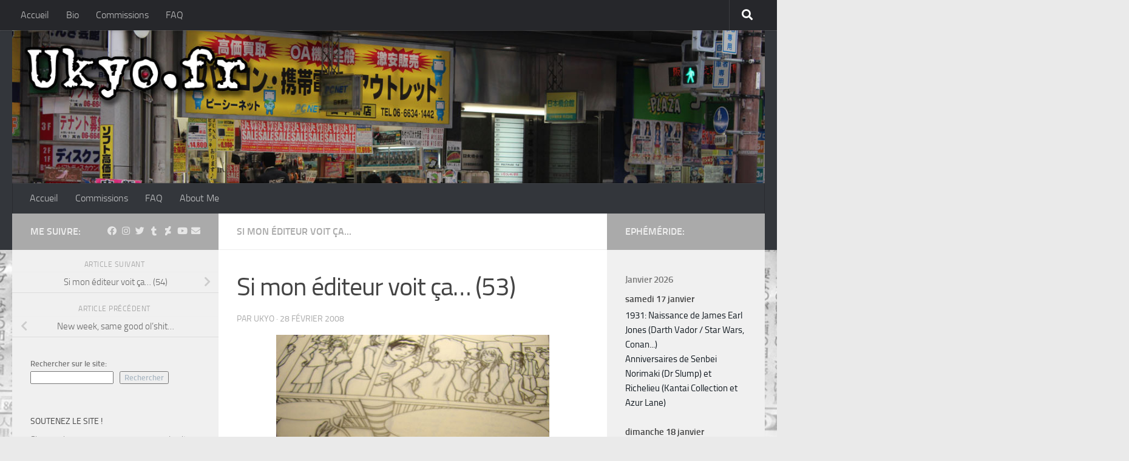

--- FILE ---
content_type: text/html; charset=UTF-8
request_url: https://ukyo.fr/2008/02/28/si-mon-editeur-voit-ca-53/
body_size: 23322
content:
<!DOCTYPE html>
<html class="no-js" lang="fr-FR">
<head>
  <meta charset="UTF-8">
  <meta name="viewport" content="width=device-width, initial-scale=1.0">
  <link rel="profile" href="https://gmpg.org/xfn/11" />
  <link rel="pingback" href="https://ukyo.fr/xmlrpc.php">

  <title>Si mon éditeur voit ça&#8230; (53) &#8211; Ukyo.fr</title>
<meta name='robots' content='max-image-preview:large' />
<script>document.documentElement.className = document.documentElement.className.replace("no-js","js");</script>
<link rel='dns-prefetch' href='//www.googletagmanager.com' />
<link rel="alternate" type="application/rss+xml" title="Ukyo.fr &raquo; Flux" href="https://ukyo.fr/feed/" />
<link rel="alternate" type="application/rss+xml" title="Ukyo.fr &raquo; Flux des commentaires" href="https://ukyo.fr/comments/feed/" />
<link rel="alternate" type="application/rss+xml" title="Ukyo.fr &raquo; Si mon éditeur voit ça&#8230; (53) Flux des commentaires" href="https://ukyo.fr/2008/02/28/si-mon-editeur-voit-ca-53/feed/" />
<link rel="alternate" title="oEmbed (JSON)" type="application/json+oembed" href="https://ukyo.fr/wp-json/oembed/1.0/embed?url=https%3A%2F%2Fukyo.fr%2F2008%2F02%2F28%2Fsi-mon-editeur-voit-ca-53%2F" />
<link rel="alternate" title="oEmbed (XML)" type="text/xml+oembed" href="https://ukyo.fr/wp-json/oembed/1.0/embed?url=https%3A%2F%2Fukyo.fr%2F2008%2F02%2F28%2Fsi-mon-editeur-voit-ca-53%2F&#038;format=xml" />
<style id='wp-img-auto-sizes-contain-inline-css'>
img:is([sizes=auto i],[sizes^="auto," i]){contain-intrinsic-size:3000px 1500px}
/*# sourceURL=wp-img-auto-sizes-contain-inline-css */
</style>
<style id='wp-emoji-styles-inline-css'>

	img.wp-smiley, img.emoji {
		display: inline !important;
		border: none !important;
		box-shadow: none !important;
		height: 1em !important;
		width: 1em !important;
		margin: 0 0.07em !important;
		vertical-align: -0.1em !important;
		background: none !important;
		padding: 0 !important;
	}
/*# sourceURL=wp-emoji-styles-inline-css */
</style>
<style id='wp-block-library-inline-css'>
:root{--wp-block-synced-color:#7a00df;--wp-block-synced-color--rgb:122,0,223;--wp-bound-block-color:var(--wp-block-synced-color);--wp-editor-canvas-background:#ddd;--wp-admin-theme-color:#007cba;--wp-admin-theme-color--rgb:0,124,186;--wp-admin-theme-color-darker-10:#006ba1;--wp-admin-theme-color-darker-10--rgb:0,107,160.5;--wp-admin-theme-color-darker-20:#005a87;--wp-admin-theme-color-darker-20--rgb:0,90,135;--wp-admin-border-width-focus:2px}@media (min-resolution:192dpi){:root{--wp-admin-border-width-focus:1.5px}}.wp-element-button{cursor:pointer}:root .has-very-light-gray-background-color{background-color:#eee}:root .has-very-dark-gray-background-color{background-color:#313131}:root .has-very-light-gray-color{color:#eee}:root .has-very-dark-gray-color{color:#313131}:root .has-vivid-green-cyan-to-vivid-cyan-blue-gradient-background{background:linear-gradient(135deg,#00d084,#0693e3)}:root .has-purple-crush-gradient-background{background:linear-gradient(135deg,#34e2e4,#4721fb 50%,#ab1dfe)}:root .has-hazy-dawn-gradient-background{background:linear-gradient(135deg,#faaca8,#dad0ec)}:root .has-subdued-olive-gradient-background{background:linear-gradient(135deg,#fafae1,#67a671)}:root .has-atomic-cream-gradient-background{background:linear-gradient(135deg,#fdd79a,#004a59)}:root .has-nightshade-gradient-background{background:linear-gradient(135deg,#330968,#31cdcf)}:root .has-midnight-gradient-background{background:linear-gradient(135deg,#020381,#2874fc)}:root{--wp--preset--font-size--normal:16px;--wp--preset--font-size--huge:42px}.has-regular-font-size{font-size:1em}.has-larger-font-size{font-size:2.625em}.has-normal-font-size{font-size:var(--wp--preset--font-size--normal)}.has-huge-font-size{font-size:var(--wp--preset--font-size--huge)}.has-text-align-center{text-align:center}.has-text-align-left{text-align:left}.has-text-align-right{text-align:right}.has-fit-text{white-space:nowrap!important}#end-resizable-editor-section{display:none}.aligncenter{clear:both}.items-justified-left{justify-content:flex-start}.items-justified-center{justify-content:center}.items-justified-right{justify-content:flex-end}.items-justified-space-between{justify-content:space-between}.screen-reader-text{border:0;clip-path:inset(50%);height:1px;margin:-1px;overflow:hidden;padding:0;position:absolute;width:1px;word-wrap:normal!important}.screen-reader-text:focus{background-color:#ddd;clip-path:none;color:#444;display:block;font-size:1em;height:auto;left:5px;line-height:normal;padding:15px 23px 14px;text-decoration:none;top:5px;width:auto;z-index:100000}html :where(.has-border-color){border-style:solid}html :where([style*=border-top-color]){border-top-style:solid}html :where([style*=border-right-color]){border-right-style:solid}html :where([style*=border-bottom-color]){border-bottom-style:solid}html :where([style*=border-left-color]){border-left-style:solid}html :where([style*=border-width]){border-style:solid}html :where([style*=border-top-width]){border-top-style:solid}html :where([style*=border-right-width]){border-right-style:solid}html :where([style*=border-bottom-width]){border-bottom-style:solid}html :where([style*=border-left-width]){border-left-style:solid}html :where(img[class*=wp-image-]){height:auto;max-width:100%}:where(figure){margin:0 0 1em}html :where(.is-position-sticky){--wp-admin--admin-bar--position-offset:var(--wp-admin--admin-bar--height,0px)}@media screen and (max-width:600px){html :where(.is-position-sticky){--wp-admin--admin-bar--position-offset:0px}}

/*# sourceURL=wp-block-library-inline-css */
</style><style id='wp-block-archives-inline-css'>
.wp-block-archives{box-sizing:border-box}.wp-block-archives-dropdown label{display:block}
/*# sourceURL=https://ukyo.fr/wp-includes/blocks/archives/style.min.css */
</style>
<style id='wp-block-categories-inline-css'>
.wp-block-categories{box-sizing:border-box}.wp-block-categories.alignleft{margin-right:2em}.wp-block-categories.alignright{margin-left:2em}.wp-block-categories.wp-block-categories-dropdown.aligncenter{text-align:center}.wp-block-categories .wp-block-categories__label{display:block;width:100%}
/*# sourceURL=https://ukyo.fr/wp-includes/blocks/categories/style.min.css */
</style>
<style id='wp-block-heading-inline-css'>
h1:where(.wp-block-heading).has-background,h2:where(.wp-block-heading).has-background,h3:where(.wp-block-heading).has-background,h4:where(.wp-block-heading).has-background,h5:where(.wp-block-heading).has-background,h6:where(.wp-block-heading).has-background{padding:1.25em 2.375em}h1.has-text-align-left[style*=writing-mode]:where([style*=vertical-lr]),h1.has-text-align-right[style*=writing-mode]:where([style*=vertical-rl]),h2.has-text-align-left[style*=writing-mode]:where([style*=vertical-lr]),h2.has-text-align-right[style*=writing-mode]:where([style*=vertical-rl]),h3.has-text-align-left[style*=writing-mode]:where([style*=vertical-lr]),h3.has-text-align-right[style*=writing-mode]:where([style*=vertical-rl]),h4.has-text-align-left[style*=writing-mode]:where([style*=vertical-lr]),h4.has-text-align-right[style*=writing-mode]:where([style*=vertical-rl]),h5.has-text-align-left[style*=writing-mode]:where([style*=vertical-lr]),h5.has-text-align-right[style*=writing-mode]:where([style*=vertical-rl]),h6.has-text-align-left[style*=writing-mode]:where([style*=vertical-lr]),h6.has-text-align-right[style*=writing-mode]:where([style*=vertical-rl]){rotate:180deg}
/*# sourceURL=https://ukyo.fr/wp-includes/blocks/heading/style.min.css */
</style>
<style id='wp-block-latest-comments-inline-css'>
ol.wp-block-latest-comments{box-sizing:border-box;margin-left:0}:where(.wp-block-latest-comments:not([style*=line-height] .wp-block-latest-comments__comment)){line-height:1.1}:where(.wp-block-latest-comments:not([style*=line-height] .wp-block-latest-comments__comment-excerpt p)){line-height:1.8}.has-dates :where(.wp-block-latest-comments:not([style*=line-height])),.has-excerpts :where(.wp-block-latest-comments:not([style*=line-height])){line-height:1.5}.wp-block-latest-comments .wp-block-latest-comments{padding-left:0}.wp-block-latest-comments__comment{list-style:none;margin-bottom:1em}.has-avatars .wp-block-latest-comments__comment{list-style:none;min-height:2.25em}.has-avatars .wp-block-latest-comments__comment .wp-block-latest-comments__comment-excerpt,.has-avatars .wp-block-latest-comments__comment .wp-block-latest-comments__comment-meta{margin-left:3.25em}.wp-block-latest-comments__comment-excerpt p{font-size:.875em;margin:.36em 0 1.4em}.wp-block-latest-comments__comment-date{display:block;font-size:.75em}.wp-block-latest-comments .avatar,.wp-block-latest-comments__comment-avatar{border-radius:1.5em;display:block;float:left;height:2.5em;margin-right:.75em;width:2.5em}.wp-block-latest-comments[class*=-font-size] a,.wp-block-latest-comments[style*=font-size] a{font-size:inherit}
/*# sourceURL=https://ukyo.fr/wp-includes/blocks/latest-comments/style.min.css */
</style>
<style id='wp-block-latest-posts-inline-css'>
.wp-block-latest-posts{box-sizing:border-box}.wp-block-latest-posts.alignleft{margin-right:2em}.wp-block-latest-posts.alignright{margin-left:2em}.wp-block-latest-posts.wp-block-latest-posts__list{list-style:none}.wp-block-latest-posts.wp-block-latest-posts__list li{clear:both;overflow-wrap:break-word}.wp-block-latest-posts.is-grid{display:flex;flex-wrap:wrap}.wp-block-latest-posts.is-grid li{margin:0 1.25em 1.25em 0;width:100%}@media (min-width:600px){.wp-block-latest-posts.columns-2 li{width:calc(50% - .625em)}.wp-block-latest-posts.columns-2 li:nth-child(2n){margin-right:0}.wp-block-latest-posts.columns-3 li{width:calc(33.33333% - .83333em)}.wp-block-latest-posts.columns-3 li:nth-child(3n){margin-right:0}.wp-block-latest-posts.columns-4 li{width:calc(25% - .9375em)}.wp-block-latest-posts.columns-4 li:nth-child(4n){margin-right:0}.wp-block-latest-posts.columns-5 li{width:calc(20% - 1em)}.wp-block-latest-posts.columns-5 li:nth-child(5n){margin-right:0}.wp-block-latest-posts.columns-6 li{width:calc(16.66667% - 1.04167em)}.wp-block-latest-posts.columns-6 li:nth-child(6n){margin-right:0}}:root :where(.wp-block-latest-posts.is-grid){padding:0}:root :where(.wp-block-latest-posts.wp-block-latest-posts__list){padding-left:0}.wp-block-latest-posts__post-author,.wp-block-latest-posts__post-date{display:block;font-size:.8125em}.wp-block-latest-posts__post-excerpt,.wp-block-latest-posts__post-full-content{margin-bottom:1em;margin-top:.5em}.wp-block-latest-posts__featured-image a{display:inline-block}.wp-block-latest-posts__featured-image img{height:auto;max-width:100%;width:auto}.wp-block-latest-posts__featured-image.alignleft{float:left;margin-right:1em}.wp-block-latest-posts__featured-image.alignright{float:right;margin-left:1em}.wp-block-latest-posts__featured-image.aligncenter{margin-bottom:1em;text-align:center}
/*# sourceURL=https://ukyo.fr/wp-includes/blocks/latest-posts/style.min.css */
</style>
<style id='wp-block-search-inline-css'>
.wp-block-search__button{margin-left:10px;word-break:normal}.wp-block-search__button.has-icon{line-height:0}.wp-block-search__button svg{height:1.25em;min-height:24px;min-width:24px;width:1.25em;fill:currentColor;vertical-align:text-bottom}:where(.wp-block-search__button){border:1px solid #ccc;padding:6px 10px}.wp-block-search__inside-wrapper{display:flex;flex:auto;flex-wrap:nowrap;max-width:100%}.wp-block-search__label{width:100%}.wp-block-search.wp-block-search__button-only .wp-block-search__button{box-sizing:border-box;display:flex;flex-shrink:0;justify-content:center;margin-left:0;max-width:100%}.wp-block-search.wp-block-search__button-only .wp-block-search__inside-wrapper{min-width:0!important;transition-property:width}.wp-block-search.wp-block-search__button-only .wp-block-search__input{flex-basis:100%;transition-duration:.3s}.wp-block-search.wp-block-search__button-only.wp-block-search__searchfield-hidden,.wp-block-search.wp-block-search__button-only.wp-block-search__searchfield-hidden .wp-block-search__inside-wrapper{overflow:hidden}.wp-block-search.wp-block-search__button-only.wp-block-search__searchfield-hidden .wp-block-search__input{border-left-width:0!important;border-right-width:0!important;flex-basis:0;flex-grow:0;margin:0;min-width:0!important;padding-left:0!important;padding-right:0!important;width:0!important}:where(.wp-block-search__input){appearance:none;border:1px solid #949494;flex-grow:1;font-family:inherit;font-size:inherit;font-style:inherit;font-weight:inherit;letter-spacing:inherit;line-height:inherit;margin-left:0;margin-right:0;min-width:3rem;padding:8px;text-decoration:unset!important;text-transform:inherit}:where(.wp-block-search__button-inside .wp-block-search__inside-wrapper){background-color:#fff;border:1px solid #949494;box-sizing:border-box;padding:4px}:where(.wp-block-search__button-inside .wp-block-search__inside-wrapper) .wp-block-search__input{border:none;border-radius:0;padding:0 4px}:where(.wp-block-search__button-inside .wp-block-search__inside-wrapper) .wp-block-search__input:focus{outline:none}:where(.wp-block-search__button-inside .wp-block-search__inside-wrapper) :where(.wp-block-search__button){padding:4px 8px}.wp-block-search.aligncenter .wp-block-search__inside-wrapper{margin:auto}.wp-block[data-align=right] .wp-block-search.wp-block-search__button-only .wp-block-search__inside-wrapper{float:right}
/*# sourceURL=https://ukyo.fr/wp-includes/blocks/search/style.min.css */
</style>
<style id='wp-block-group-inline-css'>
.wp-block-group{box-sizing:border-box}:where(.wp-block-group.wp-block-group-is-layout-constrained){position:relative}
/*# sourceURL=https://ukyo.fr/wp-includes/blocks/group/style.min.css */
</style>
<style id='wp-block-paragraph-inline-css'>
.is-small-text{font-size:.875em}.is-regular-text{font-size:1em}.is-large-text{font-size:2.25em}.is-larger-text{font-size:3em}.has-drop-cap:not(:focus):first-letter{float:left;font-size:8.4em;font-style:normal;font-weight:100;line-height:.68;margin:.05em .1em 0 0;text-transform:uppercase}body.rtl .has-drop-cap:not(:focus):first-letter{float:none;margin-left:.1em}p.has-drop-cap.has-background{overflow:hidden}:root :where(p.has-background){padding:1.25em 2.375em}:where(p.has-text-color:not(.has-link-color)) a{color:inherit}p.has-text-align-left[style*="writing-mode:vertical-lr"],p.has-text-align-right[style*="writing-mode:vertical-rl"]{rotate:180deg}
/*# sourceURL=https://ukyo.fr/wp-includes/blocks/paragraph/style.min.css */
</style>
<style id='global-styles-inline-css'>
:root{--wp--preset--aspect-ratio--square: 1;--wp--preset--aspect-ratio--4-3: 4/3;--wp--preset--aspect-ratio--3-4: 3/4;--wp--preset--aspect-ratio--3-2: 3/2;--wp--preset--aspect-ratio--2-3: 2/3;--wp--preset--aspect-ratio--16-9: 16/9;--wp--preset--aspect-ratio--9-16: 9/16;--wp--preset--color--black: #000000;--wp--preset--color--cyan-bluish-gray: #abb8c3;--wp--preset--color--white: #ffffff;--wp--preset--color--pale-pink: #f78da7;--wp--preset--color--vivid-red: #cf2e2e;--wp--preset--color--luminous-vivid-orange: #ff6900;--wp--preset--color--luminous-vivid-amber: #fcb900;--wp--preset--color--light-green-cyan: #7bdcb5;--wp--preset--color--vivid-green-cyan: #00d084;--wp--preset--color--pale-cyan-blue: #8ed1fc;--wp--preset--color--vivid-cyan-blue: #0693e3;--wp--preset--color--vivid-purple: #9b51e0;--wp--preset--gradient--vivid-cyan-blue-to-vivid-purple: linear-gradient(135deg,rgb(6,147,227) 0%,rgb(155,81,224) 100%);--wp--preset--gradient--light-green-cyan-to-vivid-green-cyan: linear-gradient(135deg,rgb(122,220,180) 0%,rgb(0,208,130) 100%);--wp--preset--gradient--luminous-vivid-amber-to-luminous-vivid-orange: linear-gradient(135deg,rgb(252,185,0) 0%,rgb(255,105,0) 100%);--wp--preset--gradient--luminous-vivid-orange-to-vivid-red: linear-gradient(135deg,rgb(255,105,0) 0%,rgb(207,46,46) 100%);--wp--preset--gradient--very-light-gray-to-cyan-bluish-gray: linear-gradient(135deg,rgb(238,238,238) 0%,rgb(169,184,195) 100%);--wp--preset--gradient--cool-to-warm-spectrum: linear-gradient(135deg,rgb(74,234,220) 0%,rgb(151,120,209) 20%,rgb(207,42,186) 40%,rgb(238,44,130) 60%,rgb(251,105,98) 80%,rgb(254,248,76) 100%);--wp--preset--gradient--blush-light-purple: linear-gradient(135deg,rgb(255,206,236) 0%,rgb(152,150,240) 100%);--wp--preset--gradient--blush-bordeaux: linear-gradient(135deg,rgb(254,205,165) 0%,rgb(254,45,45) 50%,rgb(107,0,62) 100%);--wp--preset--gradient--luminous-dusk: linear-gradient(135deg,rgb(255,203,112) 0%,rgb(199,81,192) 50%,rgb(65,88,208) 100%);--wp--preset--gradient--pale-ocean: linear-gradient(135deg,rgb(255,245,203) 0%,rgb(182,227,212) 50%,rgb(51,167,181) 100%);--wp--preset--gradient--electric-grass: linear-gradient(135deg,rgb(202,248,128) 0%,rgb(113,206,126) 100%);--wp--preset--gradient--midnight: linear-gradient(135deg,rgb(2,3,129) 0%,rgb(40,116,252) 100%);--wp--preset--font-size--small: 13px;--wp--preset--font-size--medium: 20px;--wp--preset--font-size--large: 36px;--wp--preset--font-size--x-large: 42px;--wp--preset--spacing--20: 0.44rem;--wp--preset--spacing--30: 0.67rem;--wp--preset--spacing--40: 1rem;--wp--preset--spacing--50: 1.5rem;--wp--preset--spacing--60: 2.25rem;--wp--preset--spacing--70: 3.38rem;--wp--preset--spacing--80: 5.06rem;--wp--preset--shadow--natural: 6px 6px 9px rgba(0, 0, 0, 0.2);--wp--preset--shadow--deep: 12px 12px 50px rgba(0, 0, 0, 0.4);--wp--preset--shadow--sharp: 6px 6px 0px rgba(0, 0, 0, 0.2);--wp--preset--shadow--outlined: 6px 6px 0px -3px rgb(255, 255, 255), 6px 6px rgb(0, 0, 0);--wp--preset--shadow--crisp: 6px 6px 0px rgb(0, 0, 0);}:where(.is-layout-flex){gap: 0.5em;}:where(.is-layout-grid){gap: 0.5em;}body .is-layout-flex{display: flex;}.is-layout-flex{flex-wrap: wrap;align-items: center;}.is-layout-flex > :is(*, div){margin: 0;}body .is-layout-grid{display: grid;}.is-layout-grid > :is(*, div){margin: 0;}:where(.wp-block-columns.is-layout-flex){gap: 2em;}:where(.wp-block-columns.is-layout-grid){gap: 2em;}:where(.wp-block-post-template.is-layout-flex){gap: 1.25em;}:where(.wp-block-post-template.is-layout-grid){gap: 1.25em;}.has-black-color{color: var(--wp--preset--color--black) !important;}.has-cyan-bluish-gray-color{color: var(--wp--preset--color--cyan-bluish-gray) !important;}.has-white-color{color: var(--wp--preset--color--white) !important;}.has-pale-pink-color{color: var(--wp--preset--color--pale-pink) !important;}.has-vivid-red-color{color: var(--wp--preset--color--vivid-red) !important;}.has-luminous-vivid-orange-color{color: var(--wp--preset--color--luminous-vivid-orange) !important;}.has-luminous-vivid-amber-color{color: var(--wp--preset--color--luminous-vivid-amber) !important;}.has-light-green-cyan-color{color: var(--wp--preset--color--light-green-cyan) !important;}.has-vivid-green-cyan-color{color: var(--wp--preset--color--vivid-green-cyan) !important;}.has-pale-cyan-blue-color{color: var(--wp--preset--color--pale-cyan-blue) !important;}.has-vivid-cyan-blue-color{color: var(--wp--preset--color--vivid-cyan-blue) !important;}.has-vivid-purple-color{color: var(--wp--preset--color--vivid-purple) !important;}.has-black-background-color{background-color: var(--wp--preset--color--black) !important;}.has-cyan-bluish-gray-background-color{background-color: var(--wp--preset--color--cyan-bluish-gray) !important;}.has-white-background-color{background-color: var(--wp--preset--color--white) !important;}.has-pale-pink-background-color{background-color: var(--wp--preset--color--pale-pink) !important;}.has-vivid-red-background-color{background-color: var(--wp--preset--color--vivid-red) !important;}.has-luminous-vivid-orange-background-color{background-color: var(--wp--preset--color--luminous-vivid-orange) !important;}.has-luminous-vivid-amber-background-color{background-color: var(--wp--preset--color--luminous-vivid-amber) !important;}.has-light-green-cyan-background-color{background-color: var(--wp--preset--color--light-green-cyan) !important;}.has-vivid-green-cyan-background-color{background-color: var(--wp--preset--color--vivid-green-cyan) !important;}.has-pale-cyan-blue-background-color{background-color: var(--wp--preset--color--pale-cyan-blue) !important;}.has-vivid-cyan-blue-background-color{background-color: var(--wp--preset--color--vivid-cyan-blue) !important;}.has-vivid-purple-background-color{background-color: var(--wp--preset--color--vivid-purple) !important;}.has-black-border-color{border-color: var(--wp--preset--color--black) !important;}.has-cyan-bluish-gray-border-color{border-color: var(--wp--preset--color--cyan-bluish-gray) !important;}.has-white-border-color{border-color: var(--wp--preset--color--white) !important;}.has-pale-pink-border-color{border-color: var(--wp--preset--color--pale-pink) !important;}.has-vivid-red-border-color{border-color: var(--wp--preset--color--vivid-red) !important;}.has-luminous-vivid-orange-border-color{border-color: var(--wp--preset--color--luminous-vivid-orange) !important;}.has-luminous-vivid-amber-border-color{border-color: var(--wp--preset--color--luminous-vivid-amber) !important;}.has-light-green-cyan-border-color{border-color: var(--wp--preset--color--light-green-cyan) !important;}.has-vivid-green-cyan-border-color{border-color: var(--wp--preset--color--vivid-green-cyan) !important;}.has-pale-cyan-blue-border-color{border-color: var(--wp--preset--color--pale-cyan-blue) !important;}.has-vivid-cyan-blue-border-color{border-color: var(--wp--preset--color--vivid-cyan-blue) !important;}.has-vivid-purple-border-color{border-color: var(--wp--preset--color--vivid-purple) !important;}.has-vivid-cyan-blue-to-vivid-purple-gradient-background{background: var(--wp--preset--gradient--vivid-cyan-blue-to-vivid-purple) !important;}.has-light-green-cyan-to-vivid-green-cyan-gradient-background{background: var(--wp--preset--gradient--light-green-cyan-to-vivid-green-cyan) !important;}.has-luminous-vivid-amber-to-luminous-vivid-orange-gradient-background{background: var(--wp--preset--gradient--luminous-vivid-amber-to-luminous-vivid-orange) !important;}.has-luminous-vivid-orange-to-vivid-red-gradient-background{background: var(--wp--preset--gradient--luminous-vivid-orange-to-vivid-red) !important;}.has-very-light-gray-to-cyan-bluish-gray-gradient-background{background: var(--wp--preset--gradient--very-light-gray-to-cyan-bluish-gray) !important;}.has-cool-to-warm-spectrum-gradient-background{background: var(--wp--preset--gradient--cool-to-warm-spectrum) !important;}.has-blush-light-purple-gradient-background{background: var(--wp--preset--gradient--blush-light-purple) !important;}.has-blush-bordeaux-gradient-background{background: var(--wp--preset--gradient--blush-bordeaux) !important;}.has-luminous-dusk-gradient-background{background: var(--wp--preset--gradient--luminous-dusk) !important;}.has-pale-ocean-gradient-background{background: var(--wp--preset--gradient--pale-ocean) !important;}.has-electric-grass-gradient-background{background: var(--wp--preset--gradient--electric-grass) !important;}.has-midnight-gradient-background{background: var(--wp--preset--gradient--midnight) !important;}.has-small-font-size{font-size: var(--wp--preset--font-size--small) !important;}.has-medium-font-size{font-size: var(--wp--preset--font-size--medium) !important;}.has-large-font-size{font-size: var(--wp--preset--font-size--large) !important;}.has-x-large-font-size{font-size: var(--wp--preset--font-size--x-large) !important;}
/*# sourceURL=global-styles-inline-css */
</style>

<style id='classic-theme-styles-inline-css'>
/*! This file is auto-generated */
.wp-block-button__link{color:#fff;background-color:#32373c;border-radius:9999px;box-shadow:none;text-decoration:none;padding:calc(.667em + 2px) calc(1.333em + 2px);font-size:1.125em}.wp-block-file__button{background:#32373c;color:#fff;text-decoration:none}
/*# sourceURL=/wp-includes/css/classic-themes.min.css */
</style>
<link rel='stylesheet' id='hueman-main-style-css' href='https://ukyo.fr/wp-content/themes/hueman/assets/front/css/main.min.css?ver=3.7.27' media='all' />
<style id='hueman-main-style-inline-css'>
body { font-size:1.00rem; }@media only screen and (min-width: 720px) {
        .nav > li { font-size:1.00rem; }
      }::selection { background-color: #aaaaaa; }
::-moz-selection { background-color: #aaaaaa; }a,a>span.hu-external::after,.themeform label .required,#flexslider-featured .flex-direction-nav .flex-next:hover,#flexslider-featured .flex-direction-nav .flex-prev:hover,.post-hover:hover .post-title a,.post-title a:hover,.sidebar.s1 .post-nav li a:hover i,.content .post-nav li a:hover i,.post-related a:hover,.sidebar.s1 .widget_rss ul li a,#footer .widget_rss ul li a,.sidebar.s1 .widget_calendar a,#footer .widget_calendar a,.sidebar.s1 .alx-tab .tab-item-category a,.sidebar.s1 .alx-posts .post-item-category a,.sidebar.s1 .alx-tab li:hover .tab-item-title a,.sidebar.s1 .alx-tab li:hover .tab-item-comment a,.sidebar.s1 .alx-posts li:hover .post-item-title a,#footer .alx-tab .tab-item-category a,#footer .alx-posts .post-item-category a,#footer .alx-tab li:hover .tab-item-title a,#footer .alx-tab li:hover .tab-item-comment a,#footer .alx-posts li:hover .post-item-title a,.comment-tabs li.active a,.comment-awaiting-moderation,.child-menu a:hover,.child-menu .current_page_item > a,.wp-pagenavi a{ color: #aaaaaa; }input[type="submit"],.themeform button[type="submit"],.sidebar.s1 .sidebar-top,.sidebar.s1 .sidebar-toggle,#flexslider-featured .flex-control-nav li a.flex-active,.post-tags a:hover,.sidebar.s1 .widget_calendar caption,#footer .widget_calendar caption,.author-bio .bio-avatar:after,.commentlist li.bypostauthor > .comment-body:after,.commentlist li.comment-author-admin > .comment-body:after{ background-color: #aaaaaa; }.post-format .format-container { border-color: #aaaaaa; }.sidebar.s1 .alx-tabs-nav li.active a,#footer .alx-tabs-nav li.active a,.comment-tabs li.active a,.wp-pagenavi a:hover,.wp-pagenavi a:active,.wp-pagenavi span.current{ border-bottom-color: #aaaaaa!important; }.sidebar.s2 .post-nav li a:hover i,
.sidebar.s2 .widget_rss ul li a,
.sidebar.s2 .widget_calendar a,
.sidebar.s2 .alx-tab .tab-item-category a,
.sidebar.s2 .alx-posts .post-item-category a,
.sidebar.s2 .alx-tab li:hover .tab-item-title a,
.sidebar.s2 .alx-tab li:hover .tab-item-comment a,
.sidebar.s2 .alx-posts li:hover .post-item-title a { color: #aaaaaa; }
.sidebar.s2 .sidebar-top,.sidebar.s2 .sidebar-toggle,.post-comments,.jp-play-bar,.jp-volume-bar-value,.sidebar.s2 .widget_calendar caption{ background-color: #aaaaaa; }.sidebar.s2 .alx-tabs-nav li.active a { border-bottom-color: #aaaaaa; }
.post-comments::before { border-right-color: #aaaaaa; }
      .search-expand,
              #nav-topbar.nav-container { background-color: #26272b}@media only screen and (min-width: 720px) {
                #nav-topbar .nav ul { background-color: #26272b; }
              }.is-scrolled #header .nav-container.desktop-sticky,
              .is-scrolled #header .search-expand { background-color: #26272b; background-color: rgba(38,39,43,0.90) }.is-scrolled .topbar-transparent #nav-topbar.desktop-sticky .nav ul { background-color: #26272b; background-color: rgba(38,39,43,0.95) }#header { background-color: #33363b; }
@media only screen and (min-width: 720px) {
  #nav-header .nav ul { background-color: #33363b; }
}
        #header #nav-mobile { background-color: #33363b; }.is-scrolled #header #nav-mobile { background-color: #33363b; background-color: rgba(51,54,59,0.90) }#nav-header.nav-container, #main-header-search .search-expand { background-color: #33363b; }
@media only screen and (min-width: 720px) {
  #nav-header .nav ul { background-color: #33363b; }
}
        body {background: #eaeaea url(https://ukyo.fr/wp-content/uploads/2014/09/fond-1.jpg) repeat-x center top;background-attachment:fixed;background-size: cover;}

/*# sourceURL=hueman-main-style-inline-css */
</style>
<link rel='stylesheet' id='hueman-font-awesome-css' href='https://ukyo.fr/wp-content/themes/hueman/assets/front/css/font-awesome.min.css?ver=3.7.27' media='all' />
<link rel='stylesheet' id='ics-calendar-css' href='https://ukyo.fr/wp-content/plugins/ics-calendar/assets/style.min.css?ver=12.0.0.1' media='all' />
<script src="https://ukyo.fr/wp-includes/js/jquery/jquery.min.js?ver=3.7.1" id="jquery-core-js"></script>
<script src="https://ukyo.fr/wp-includes/js/jquery/jquery-migrate.min.js?ver=3.4.1" id="jquery-migrate-js"></script>

<!-- Extrait de code de la balise Google (gtag.js) ajouté par Site Kit -->
<!-- Extrait Google Analytics ajouté par Site Kit -->
<script src="https://www.googletagmanager.com/gtag/js?id=G-PD8Y9CKNF6" id="google_gtagjs-js" async></script>
<script id="google_gtagjs-js-after">
window.dataLayer = window.dataLayer || [];function gtag(){dataLayer.push(arguments);}
gtag("set","linker",{"domains":["ukyo.fr"]});
gtag("js", new Date());
gtag("set", "developer_id.dZTNiMT", true);
gtag("config", "G-PD8Y9CKNF6", {"googlesitekit_post_date":"20080228","googlesitekit_post_categories":"Si mon \u00e9diteur voit \u00e7a..."});
 window._googlesitekit = window._googlesitekit || {}; window._googlesitekit.throttledEvents = []; window._googlesitekit.gtagEvent = (name, data) => { var key = JSON.stringify( { name, data } ); if ( !! window._googlesitekit.throttledEvents[ key ] ) { return; } window._googlesitekit.throttledEvents[ key ] = true; setTimeout( () => { delete window._googlesitekit.throttledEvents[ key ]; }, 5 ); gtag( "event", name, { ...data, event_source: "site-kit" } ); }; 
//# sourceURL=google_gtagjs-js-after
</script>
<link rel="https://api.w.org/" href="https://ukyo.fr/wp-json/" /><link rel="alternate" title="JSON" type="application/json" href="https://ukyo.fr/wp-json/wp/v2/posts/516" /><link rel="EditURI" type="application/rsd+xml" title="RSD" href="https://ukyo.fr/xmlrpc.php?rsd" />
<meta name="generator" content="WordPress 6.9" />
<link rel="canonical" href="https://ukyo.fr/2008/02/28/si-mon-editeur-voit-ca-53/" />
<link rel='shortlink' href='https://ukyo.fr/?p=516' />
<meta name="generator" content="Site Kit by Google 1.168.0" />    <link rel="preload" as="font" type="font/woff2" href="https://ukyo.fr/wp-content/themes/hueman/assets/front/webfonts/fa-brands-400.woff2?v=5.15.2" crossorigin="anonymous"/>
    <link rel="preload" as="font" type="font/woff2" href="https://ukyo.fr/wp-content/themes/hueman/assets/front/webfonts/fa-regular-400.woff2?v=5.15.2" crossorigin="anonymous"/>
    <link rel="preload" as="font" type="font/woff2" href="https://ukyo.fr/wp-content/themes/hueman/assets/front/webfonts/fa-solid-900.woff2?v=5.15.2" crossorigin="anonymous"/>
  <link rel="preload" as="font" type="font/woff" href="https://ukyo.fr/wp-content/themes/hueman/assets/front/fonts/titillium-light-webfont.woff" crossorigin="anonymous"/>
<link rel="preload" as="font" type="font/woff" href="https://ukyo.fr/wp-content/themes/hueman/assets/front/fonts/titillium-lightitalic-webfont.woff" crossorigin="anonymous"/>
<link rel="preload" as="font" type="font/woff" href="https://ukyo.fr/wp-content/themes/hueman/assets/front/fonts/titillium-regular-webfont.woff" crossorigin="anonymous"/>
<link rel="preload" as="font" type="font/woff" href="https://ukyo.fr/wp-content/themes/hueman/assets/front/fonts/titillium-regularitalic-webfont.woff" crossorigin="anonymous"/>
<link rel="preload" as="font" type="font/woff" href="https://ukyo.fr/wp-content/themes/hueman/assets/front/fonts/titillium-semibold-webfont.woff" crossorigin="anonymous"/>
<style>
  /*  base : fonts
/* ------------------------------------ */
body { font-family: "Titillium", Arial, sans-serif; }
@font-face {
  font-family: 'Titillium';
  src: url('https://ukyo.fr/wp-content/themes/hueman/assets/front/fonts/titillium-light-webfont.eot');
  src: url('https://ukyo.fr/wp-content/themes/hueman/assets/front/fonts/titillium-light-webfont.svg#titillium-light-webfont') format('svg'),
     url('https://ukyo.fr/wp-content/themes/hueman/assets/front/fonts/titillium-light-webfont.eot?#iefix') format('embedded-opentype'),
     url('https://ukyo.fr/wp-content/themes/hueman/assets/front/fonts/titillium-light-webfont.woff') format('woff'),
     url('https://ukyo.fr/wp-content/themes/hueman/assets/front/fonts/titillium-light-webfont.ttf') format('truetype');
  font-weight: 300;
  font-style: normal;
}
@font-face {
  font-family: 'Titillium';
  src: url('https://ukyo.fr/wp-content/themes/hueman/assets/front/fonts/titillium-lightitalic-webfont.eot');
  src: url('https://ukyo.fr/wp-content/themes/hueman/assets/front/fonts/titillium-lightitalic-webfont.svg#titillium-lightitalic-webfont') format('svg'),
     url('https://ukyo.fr/wp-content/themes/hueman/assets/front/fonts/titillium-lightitalic-webfont.eot?#iefix') format('embedded-opentype'),
     url('https://ukyo.fr/wp-content/themes/hueman/assets/front/fonts/titillium-lightitalic-webfont.woff') format('woff'),
     url('https://ukyo.fr/wp-content/themes/hueman/assets/front/fonts/titillium-lightitalic-webfont.ttf') format('truetype');
  font-weight: 300;
  font-style: italic;
}
@font-face {
  font-family: 'Titillium';
  src: url('https://ukyo.fr/wp-content/themes/hueman/assets/front/fonts/titillium-regular-webfont.eot');
  src: url('https://ukyo.fr/wp-content/themes/hueman/assets/front/fonts/titillium-regular-webfont.svg#titillium-regular-webfont') format('svg'),
     url('https://ukyo.fr/wp-content/themes/hueman/assets/front/fonts/titillium-regular-webfont.eot?#iefix') format('embedded-opentype'),
     url('https://ukyo.fr/wp-content/themes/hueman/assets/front/fonts/titillium-regular-webfont.woff') format('woff'),
     url('https://ukyo.fr/wp-content/themes/hueman/assets/front/fonts/titillium-regular-webfont.ttf') format('truetype');
  font-weight: 400;
  font-style: normal;
}
@font-face {
  font-family: 'Titillium';
  src: url('https://ukyo.fr/wp-content/themes/hueman/assets/front/fonts/titillium-regularitalic-webfont.eot');
  src: url('https://ukyo.fr/wp-content/themes/hueman/assets/front/fonts/titillium-regularitalic-webfont.svg#titillium-regular-webfont') format('svg'),
     url('https://ukyo.fr/wp-content/themes/hueman/assets/front/fonts/titillium-regularitalic-webfont.eot?#iefix') format('embedded-opentype'),
     url('https://ukyo.fr/wp-content/themes/hueman/assets/front/fonts/titillium-regularitalic-webfont.woff') format('woff'),
     url('https://ukyo.fr/wp-content/themes/hueman/assets/front/fonts/titillium-regularitalic-webfont.ttf') format('truetype');
  font-weight: 400;
  font-style: italic;
}
@font-face {
    font-family: 'Titillium';
    src: url('https://ukyo.fr/wp-content/themes/hueman/assets/front/fonts/titillium-semibold-webfont.eot');
    src: url('https://ukyo.fr/wp-content/themes/hueman/assets/front/fonts/titillium-semibold-webfont.svg#titillium-semibold-webfont') format('svg'),
         url('https://ukyo.fr/wp-content/themes/hueman/assets/front/fonts/titillium-semibold-webfont.eot?#iefix') format('embedded-opentype'),
         url('https://ukyo.fr/wp-content/themes/hueman/assets/front/fonts/titillium-semibold-webfont.woff') format('woff'),
         url('https://ukyo.fr/wp-content/themes/hueman/assets/front/fonts/titillium-semibold-webfont.ttf') format('truetype');
  font-weight: 600;
  font-style: normal;
}
</style>
  <!--[if lt IE 9]>
<script src="https://ukyo.fr/wp-content/themes/hueman/assets/front/js/ie/html5shiv-printshiv.min.js"></script>
<script src="https://ukyo.fr/wp-content/themes/hueman/assets/front/js/ie/selectivizr.js"></script>
<![endif]-->
</head>

<body class="wp-singular post-template-default single single-post postid-516 single-format-standard wp-embed-responsive wp-theme-hueman col-3cm full-width topbar-enabled header-desktop-sticky header-mobile-sticky hueman-3-7-27 unknown">
<div id="wrapper">
  <a class="screen-reader-text skip-link" href="#content">Skip to content</a>
  
  <header id="header" class="main-menu-mobile-on one-mobile-menu main_menu header-ads-desktop  topbar-transparent has-header-img">
        <nav class="nav-container group mobile-menu mobile-sticky " id="nav-mobile" data-menu-id="header-1">
  <div class="mobile-title-logo-in-header"><p class="site-title">                  <a class="custom-logo-link" href="https://ukyo.fr/" rel="home" title="Ukyo.fr | Page d'accueil">Ukyo.fr</a>                </p></div>
        
                    <!-- <div class="ham__navbar-toggler collapsed" aria-expanded="false">
          <div class="ham__navbar-span-wrapper">
            <span class="ham-toggler-menu__span"></span>
          </div>
        </div> -->
        <button class="ham__navbar-toggler-two collapsed" title="Menu" aria-expanded="false">
          <span class="ham__navbar-span-wrapper">
            <span class="line line-1"></span>
            <span class="line line-2"></span>
            <span class="line line-3"></span>
          </span>
        </button>
            
      <div class="nav-text"></div>
      <div class="nav-wrap container">
                  <ul class="nav container-inner group mobile-search">
                            <li>
                  <form role="search" method="get" class="search-form" action="https://ukyo.fr/">
				<label>
					<span class="screen-reader-text">Rechercher :</span>
					<input type="search" class="search-field" placeholder="Rechercher…" value="" name="s" />
				</label>
				<input type="submit" class="search-submit" value="Rechercher" />
			</form>                </li>
                      </ul>
                <ul id="menu-menu-superieur" class="nav container-inner group"><li id="menu-item-8366" class="menu-item menu-item-type-custom menu-item-object-custom menu-item-home menu-item-8366"><a href="https://ukyo.fr/">Accueil</a></li>
<li id="menu-item-8364" class="menu-item menu-item-type-post_type menu-item-object-page menu-item-8364"><a href="https://ukyo.fr/commissions/">Commissions</a></li>
<li id="menu-item-8362" class="menu-item menu-item-type-post_type menu-item-object-page menu-item-8362"><a href="https://ukyo.fr/faqs/">FAQ</a></li>
<li id="menu-item-8365" class="menu-item menu-item-type-post_type menu-item-object-page menu-item-8365"><a href="https://ukyo.fr/bio/">About Me</a></li>
</ul>      </div>
</nav><!--/#nav-topbar-->  
        <nav class="nav-container group desktop-menu desktop-sticky " id="nav-topbar" data-menu-id="header-2">
    <div class="nav-text"></div>
  <div class="topbar-toggle-down">
    <i class="fas fa-angle-double-down" aria-hidden="true" data-toggle="down" title="Agrandir le menu"></i>
    <i class="fas fa-angle-double-up" aria-hidden="true" data-toggle="up" title="Réduire le menu"></i>
  </div>
  <div class="nav-wrap container">
    <ul class="nav container-inner group"><li ><a href="https://ukyo.fr/">Accueil</a></li><li class="page_item page-item-8354"><a href="https://ukyo.fr/bio/">Bio</a></li><li class="page_item page-item-8356"><a href="https://ukyo.fr/commissions/">Commissions</a></li><li class="page_item page-item-8360"><a href="https://ukyo.fr/faqs/">FAQ</a></li></ul>  </div>
      <div id="topbar-header-search" class="container">
      <div class="container-inner">
        <button class="toggle-search"><i class="fas fa-search"></i></button>
        <div class="search-expand">
          <div class="search-expand-inner"><form role="search" method="get" class="search-form" action="https://ukyo.fr/">
				<label>
					<span class="screen-reader-text">Rechercher :</span>
					<input type="search" class="search-field" placeholder="Rechercher…" value="" name="s" />
				</label>
				<input type="submit" class="search-submit" value="Rechercher" />
			</form></div>
        </div>
      </div><!--/.container-inner-->
    </div><!--/.container-->
  
</nav><!--/#nav-topbar-->  
  <div class="container group">
        <div class="container-inner">

                <div id="header-image-wrap">
              <div class="group hu-pad central-header-zone">
                                                  </div>

              <a href="https://ukyo.fr/" rel="home"><img src="https://ukyo.fr/wp-content/uploads/2023/09/bannierev6_18.jpg" width="1380" height="280" alt="" class="new-site-image" srcset="https://ukyo.fr/wp-content/uploads/2023/09/bannierev6_18.jpg 1380w, https://ukyo.fr/wp-content/uploads/2023/09/bannierev6_18-300x61.jpg 300w, https://ukyo.fr/wp-content/uploads/2023/09/bannierev6_18-1024x208.jpg 1024w, https://ukyo.fr/wp-content/uploads/2023/09/bannierev6_18-768x156.jpg 768w" sizes="(max-width: 1380px) 100vw, 1380px" decoding="async" fetchpriority="high" /></a>          </div>
      
                <nav class="nav-container group desktop-menu " id="nav-header" data-menu-id="header-3">
    <div class="nav-text"><!-- put your mobile menu text here --></div>

  <div class="nav-wrap container">
        <ul id="menu-menu-superieur-1" class="nav container-inner group"><li class="menu-item menu-item-type-custom menu-item-object-custom menu-item-home menu-item-8366"><a href="https://ukyo.fr/">Accueil</a></li>
<li class="menu-item menu-item-type-post_type menu-item-object-page menu-item-8364"><a href="https://ukyo.fr/commissions/">Commissions</a></li>
<li class="menu-item menu-item-type-post_type menu-item-object-page menu-item-8362"><a href="https://ukyo.fr/faqs/">FAQ</a></li>
<li class="menu-item menu-item-type-post_type menu-item-object-page menu-item-8365"><a href="https://ukyo.fr/bio/">About Me</a></li>
</ul>  </div>
</nav><!--/#nav-header-->      
    </div><!--/.container-inner-->
      </div><!--/.container-->

</header><!--/#header-->
  
  <div class="container" id="page">
    <div class="container-inner">
            <div class="main">
        <div class="main-inner group">
          
              <main class="content" id="content">
              <div class="page-title hu-pad group">
          	    		<ul class="meta-single group">
    			<li class="category"><a href="https://ukyo.fr/category/si-mon-editeur-voit-ca/" rel="category tag">Si mon éditeur voit ça...</a></li>
    			    		</ul>
            
    </div><!--/.page-title-->
          <div class="hu-pad group">
              <article class="post-516 post type-post status-publish format-standard has-post-thumbnail hentry category-si-mon-editeur-voit-ca">
    <div class="post-inner group">

      <h1 class="post-title entry-title">Si mon éditeur voit ça&#8230; (53)</h1>
  <p class="post-byline">
       par     <span class="vcard author">
       <span class="fn"><a href="https://ukyo.fr/author/ukyo/" title="Articles par ukyo" rel="author">ukyo</a></span>
     </span>
     &middot;
                          <span class="published">28 février 2008</span>
          </p>

                                
      <div class="clear"></div>

      <div class="entry themeform">
        <div class="entry-inner">
          <div align=center><img decoding="async" src="/blog/wp-content/uploads/dotclear/Blog_Bureau/blog_bureau_704.jpg" alt="" /></div>
<p>
 Hop, je poste ca vite fait, j&rsquo;ai pas vraiment le temps de montrer plus, et puis je suis jamais content de ce que ça donne <__<;
</p>
          <nav class="pagination group">
                      </nav><!--/.pagination-->
        </div>

        
        <div class="clear"></div>
      </div><!--/.entry-->

    </div><!--/.post-inner-->
  </article><!--/.post-->

<div class="clear"></div>





<h4 class="heading">
	<i class="far fa-hand-point-right"></i>Vous aimerez aussi...</h4>

<ul class="related-posts group">
  		<li class="related post-hover">
		<article class="post-512 post type-post status-publish format-standard has-post-thumbnail hentry category-si-mon-editeur-voit-ca">

			<div class="post-thumbnail">
				<a href="https://ukyo.fr/2008/02/19/cachez-cette-couv-que-je-ne-saurais-voir/" class="hu-rel-post-thumb">
					<img width="326" height="245" src="https://ukyo.fr/wp-content/uploads/2014/09/blog_bureau_700-1.jpg" class="attachment-thumb-medium size-thumb-medium wp-post-image" alt="" decoding="async" loading="lazy" srcset="https://ukyo.fr/wp-content/uploads/2014/09/blog_bureau_700-1.jpg 450w, https://ukyo.fr/wp-content/uploads/2014/09/blog_bureau_700-1-326x245.jpg 326w, https://ukyo.fr/wp-content/uploads/2014/09/blog_bureau_700-1-80x60.jpg 80w, https://ukyo.fr/wp-content/uploads/2014/09/blog_bureau_700-1-300x225.jpg 300w" sizes="auto, (max-width: 326px) 100vw, 326px" />																			</a>
							</div><!--/.post-thumbnail-->

			<div class="related-inner">

				<h4 class="post-title entry-title">
					<a href="https://ukyo.fr/2008/02/19/cachez-cette-couv-que-je-ne-saurais-voir/" rel="bookmark">Cachez cette couv&rsquo; que je ne saurais voir !</a>
				</h4><!--/.post-title-->

				<div class="post-meta group">
					<p class="post-date">
  <time class="published updated" datetime="2008-02-19 23:02:01">19 février 2008</time>
</p>

				</div><!--/.post-meta-->

			</div><!--/.related-inner-->

		</article>
	</li><!--/.related-->
		<li class="related post-hover">
		<article class="post-464 post type-post status-publish format-standard has-post-thumbnail hentry category-si-mon-editeur-voit-ca">

			<div class="post-thumbnail">
				<a href="https://ukyo.fr/2007/12/17/coming-soon/" class="hu-rel-post-thumb">
					<img width="184" height="245" src="https://ukyo.fr/wp-content/uploads/2014/09/blog_bureau_654-1.jpg" class="attachment-thumb-medium size-thumb-medium wp-post-image" alt="" decoding="async" loading="lazy" srcset="https://ukyo.fr/wp-content/uploads/2014/09/blog_bureau_654-1.jpg 450w, https://ukyo.fr/wp-content/uploads/2014/09/blog_bureau_654-1-225x300.jpg 225w" sizes="auto, (max-width: 184px) 100vw, 184px" />																			</a>
							</div><!--/.post-thumbnail-->

			<div class="related-inner">

				<h4 class="post-title entry-title">
					<a href="https://ukyo.fr/2007/12/17/coming-soon/" rel="bookmark">Coming soon&#8230;</a>
				</h4><!--/.post-title-->

				<div class="post-meta group">
					<p class="post-date">
  <time class="published updated" datetime="2007-12-17 13:06:42">17 décembre 2007</time>
</p>

				</div><!--/.post-meta-->

			</div><!--/.related-inner-->

		</article>
	</li><!--/.related-->
		<li class="related post-hover">
		<article class="post-670 post type-post status-publish format-standard has-post-thumbnail hentry category-si-mon-editeur-voit-ca">

			<div class="post-thumbnail">
				<a href="https://ukyo.fr/2008/10/22/ego-tripes/" class="hu-rel-post-thumb">
					<img width="184" height="245" src="https://ukyo.fr/wp-content/uploads/2014/09/blog_bureau_839-1.jpg" class="attachment-thumb-medium size-thumb-medium wp-post-image" alt="" decoding="async" loading="lazy" srcset="https://ukyo.fr/wp-content/uploads/2014/09/blog_bureau_839-1.jpg 450w, https://ukyo.fr/wp-content/uploads/2014/09/blog_bureau_839-1-225x300.jpg 225w" sizes="auto, (max-width: 184px) 100vw, 184px" />																			</a>
							</div><!--/.post-thumbnail-->

			<div class="related-inner">

				<h4 class="post-title entry-title">
					<a href="https://ukyo.fr/2008/10/22/ego-tripes/" rel="bookmark">Ego tripes&#8230;</a>
				</h4><!--/.post-title-->

				<div class="post-meta group">
					<p class="post-date">
  <time class="published updated" datetime="2008-10-22 13:11:24">22 octobre 2008</time>
</p>

				</div><!--/.post-meta-->

			</div><!--/.related-inner-->

		</article>
	</li><!--/.related-->
		  
</ul><!--/.post-related-->



<section id="comments" class="themeform">

	
		<h3 class="heading">4 réponses</h3>

		<ul class="comment-tabs group">
			<li class="active"><a href="#commentlist-container"><i class="far fa-comments"></i>Commentaires<span>4</span></a></li>
			<li><a href="#pinglist-container"><i class="fas fa-share"></i>Pings<span>0</span></a></li>
		</ul>

				<div id="commentlist-container" class="comment-tab">

			<ol class="commentlist">
						<li class="comment even thread-even depth-1" id="comment-1160">
				<div id="div-comment-1160" class="comment-body">
				<div class="comment-author vcard">
			<img alt='' src='https://secure.gravatar.com/avatar/?s=48&#038;d=mm&#038;r=g' srcset='https://secure.gravatar.com/avatar/?s=96&#038;d=mm&#038;r=g 2x' class='avatar avatar-48 photo avatar-default' height='48' width='48' loading='lazy' decoding='async'/>			<cite class="fn">Luffy</cite> <span class="says">dit :</span>		</div>
		
		<div class="comment-meta commentmetadata">
			<a href="https://ukyo.fr/2008/02/28/si-mon-editeur-voit-ca-53/#comment-1160">28 février 2008 à 17h05</a>		</div>

		<p>T&rsquo;es jamais content parce que tu dois être un perfectionniste.<br />
 En tout cas, je trouve les différents visuels que tu as postés ces derniers jours bien sympa et j&rsquo;attends avec impatience un peu plus de news sur ce nouveau projet</p>

		<div class="reply"><a rel="nofollow" class="comment-reply-link" href="https://ukyo.fr/2008/02/28/si-mon-editeur-voit-ca-53/?replytocom=1160#respond" data-commentid="1160" data-postid="516" data-belowelement="div-comment-1160" data-respondelement="respond" data-replyto="Répondre à Luffy" aria-label="Répondre à Luffy">Répondre</a></div>
				</div>
				</li><!-- #comment-## -->
		<li class="comment odd alt thread-odd thread-alt depth-1" id="comment-1161">
				<div id="div-comment-1161" class="comment-body">
				<div class="comment-author vcard">
			<img alt='' src='https://secure.gravatar.com/avatar/?s=48&#038;d=mm&#038;r=g' srcset='https://secure.gravatar.com/avatar/?s=96&#038;d=mm&#038;r=g 2x' class='avatar avatar-48 photo avatar-default' height='48' width='48' loading='lazy' decoding='async'/>			<cite class="fn">Luffy</cite> <span class="says">dit :</span>		</div>
		
		<div class="comment-meta commentmetadata">
			<a href="https://ukyo.fr/2008/02/28/si-mon-editeur-voit-ca-53/#comment-1161">28 février 2008 à 17h06</a>		</div>

		<p>T&rsquo;es jamais content parce que tu dois être un perfectionniste.<br />
 En tout cas, je trouve les différents visuels que tu as postés ces derniers jours bien sympa et j&rsquo;attends avec impatience un peu plus de news sur ce nouveau projet</p>

		<div class="reply"><a rel="nofollow" class="comment-reply-link" href="https://ukyo.fr/2008/02/28/si-mon-editeur-voit-ca-53/?replytocom=1161#respond" data-commentid="1161" data-postid="516" data-belowelement="div-comment-1161" data-respondelement="respond" data-replyto="Répondre à Luffy" aria-label="Répondre à Luffy">Répondre</a></div>
				</div>
				</li><!-- #comment-## -->
		<li class="comment even thread-even depth-1" id="comment-1162">
				<div id="div-comment-1162" class="comment-body">
				<div class="comment-author vcard">
			<img alt='' src='https://secure.gravatar.com/avatar/?s=48&#038;d=mm&#038;r=g' srcset='https://secure.gravatar.com/avatar/?s=96&#038;d=mm&#038;r=g 2x' class='avatar avatar-48 photo avatar-default' height='48' width='48' loading='lazy' decoding='async'/>			<cite class="fn">Rabbit</cite> <span class="says">dit :</span>		</div>
		
		<div class="comment-meta commentmetadata">
			<a href="https://ukyo.fr/2008/02/28/si-mon-editeur-voit-ca-53/#comment-1162">28 février 2008 à 23h18</a>		</div>

		<p>*mange sa carotte*</p>
<p> Pas mal, Doc&#8230;</p>
<p> (ça empire de comment en comment -_-)</p>

		<div class="reply"><a rel="nofollow" class="comment-reply-link" href="https://ukyo.fr/2008/02/28/si-mon-editeur-voit-ca-53/?replytocom=1162#respond" data-commentid="1162" data-postid="516" data-belowelement="div-comment-1162" data-respondelement="respond" data-replyto="Répondre à Rabbit" aria-label="Répondre à Rabbit">Répondre</a></div>
				</div>
				</li><!-- #comment-## -->
		<li class="comment odd alt thread-odd thread-alt depth-1" id="comment-1159">
				<div id="div-comment-1159" class="comment-body">
				<div class="comment-author vcard">
			<img alt='' src='https://secure.gravatar.com/avatar/?s=48&#038;d=mm&#038;r=g' srcset='https://secure.gravatar.com/avatar/?s=96&#038;d=mm&#038;r=g 2x' class='avatar avatar-48 photo avatar-default' height='48' width='48' loading='lazy' decoding='async'/>			<cite class="fn">bakemono</cite> <span class="says">dit :</span>		</div>
		
		<div class="comment-meta commentmetadata">
			<a href="https://ukyo.fr/2008/02/28/si-mon-editeur-voit-ca-53/#comment-1159">1 mars 2008 à 20h24</a>		</div>

		<p>oui oui c&rsquo;est très bien !!! n&rsquo;en fait pas trop quand  même ^^!<br />
 je passe après toi donc bon&#8230;huhu huuummmm , oui bha hin&#8230;</p>
<p> en tout cas ne perd pas ton energie à ne pas être content de toi ,je peux t&rsquo;assurer que c&rsquo;est niquel !!</p>

		<div class="reply"><a rel="nofollow" class="comment-reply-link" href="https://ukyo.fr/2008/02/28/si-mon-editeur-voit-ca-53/?replytocom=1159#respond" data-commentid="1159" data-postid="516" data-belowelement="div-comment-1159" data-respondelement="respond" data-replyto="Répondre à bakemono" aria-label="Répondre à bakemono">Répondre</a></div>
				</div>
				</li><!-- #comment-## -->
			</ol><!--/.commentlist-->

			
		</div>
		
		
	
		<div id="respond" class="comment-respond">
		<h3 id="reply-title" class="comment-reply-title">Laisser un commentaire <small><a rel="nofollow" id="cancel-comment-reply-link" href="/2008/02/28/si-mon-editeur-voit-ca-53/#respond" style="display:none;">Annuler la réponse</a></small></h3><form action="https://ukyo.fr/wp-comments-post.php" method="post" id="commentform" class="comment-form"><p class="comment-notes"><span id="email-notes">Votre adresse e-mail ne sera pas publiée.</span> <span class="required-field-message">Les champs obligatoires sont indiqués avec <span class="required">*</span></span></p><p class="comment-form-comment"><label for="comment">Commentaire <span class="required">*</span></label> <textarea id="comment" name="comment" cols="45" rows="8" maxlength="65525" required="required"></textarea></p><p class="comment-form-author"><label for="author">Nom <span class="required">*</span></label> <input id="author" name="author" type="text" value="" size="30" maxlength="245" autocomplete="name" required="required" /></p>
<p class="comment-form-email"><label for="email">E-mail <span class="required">*</span></label> <input id="email" name="email" type="text" value="" size="30" maxlength="100" aria-describedby="email-notes" autocomplete="email" required="required" /></p>
<p class="comment-form-url"><label for="url">Site web</label> <input id="url" name="url" type="text" value="" size="30" maxlength="200" autocomplete="url" /></p>
<p class="comment-form-cookies-consent"><input id="wp-comment-cookies-consent" name="wp-comment-cookies-consent" type="checkbox" value="yes" /> <label for="wp-comment-cookies-consent">Enregistrer mon nom, mon e-mail et mon site dans le navigateur pour mon prochain commentaire.</label></p>
<p class="form-submit"><input name="submit" type="submit" id="submit" class="submit" value="Laisser un commentaire" /> <input type='hidden' name='comment_post_ID' value='516' id='comment_post_ID' />
<input type='hidden' name='comment_parent' id='comment_parent' value='0' />
</p><p style="display: none;"><input type="hidden" id="akismet_comment_nonce" name="akismet_comment_nonce" value="45c0e07ee0" /></p><p style="display: none !important;" class="akismet-fields-container" data-prefix="ak_"><label>&#916;<textarea name="ak_hp_textarea" cols="45" rows="8" maxlength="100"></textarea></label><input type="hidden" id="ak_js_1" name="ak_js" value="215"/><script>document.getElementById( "ak_js_1" ).setAttribute( "value", ( new Date() ).getTime() );</script></p></form>	</div><!-- #respond -->
	<p class="akismet_comment_form_privacy_notice">Ce site utilise Akismet pour réduire les indésirables. <a href="https://akismet.com/privacy/" target="_blank" rel="nofollow noopener">En savoir plus sur la façon dont les données de vos commentaires sont traitées</a>.</p>
</section><!--/#comments-->          </div><!--/.hu-pad-->
            </main><!--/.content-->
          

	<div class="sidebar s1 collapsed" data-position="left" data-layout="col-3cm" data-sb-id="s1">

		<button class="sidebar-toggle" title="Étendre la colonne latérale"><i class="fas sidebar-toggle-arrows"></i></button>

		<div class="sidebar-content">

			           			<div class="sidebar-top group">
                        <p>Me suivre:</p>                    <ul class="social-links"><li><a rel="nofollow noopener noreferrer" class="social-tooltip"  title="Suivez-nous sur Facebook" aria-label="Suivez-nous sur Facebook" href="https://www.facebook.com/ukyo.fr" target="_blank"  style="font-size:15px"><i class="fab fa-facebook"></i></a></li><li><a rel="nofollow noopener noreferrer" class="social-tooltip"  title="Suivez-nous sur Instagram" aria-label="Suivez-nous sur Instagram" href="https://www.instagram.com/ukyo.fr/" target="_blank"  style="font-size:15px"><i class="fab fa-instagram"></i></a></li><li><a rel="nofollow noopener noreferrer" class="social-tooltip"  title="Suivez-nous sur Twitter" aria-label="Suivez-nous sur Twitter" href="https://twitter.com/ukyopointfr" target="_blank"  style="font-size:15px"><i class="fab fa-twitter"></i></a></li><li><a rel="nofollow noopener noreferrer" class="social-tooltip"  title="Suivez-nous sur Tumblr" aria-label="Suivez-nous sur Tumblr" href="https://uky0.tumblr.com/" target="_blank"  style="font-size:15px"><i class="fab fa-tumblr"></i></a></li><li><a rel="nofollow noopener noreferrer" class="social-tooltip"  title="Suivez-nous sur Deviantart" aria-label="Suivez-nous sur Deviantart" href="https://www.deviantart.com/uky0" target="_blank"  style="font-size:15px"><i class="fab fa-deviantart"></i></a></li><li><a rel="nofollow noopener noreferrer" class="social-tooltip"  title="Suivez-nous sur Youtube" aria-label="Suivez-nous sur Youtube" href="https://www.youtube.com/channel/UCc4xEyAsIfn3WSFfqv5kIgA" target="_blank"  style="font-size:15px"><i class="fab fa-youtube"></i></a></li><li><a rel="nofollow noopener noreferrer" class="social-tooltip"  title="Suivez-nous sur Email" aria-label="Suivez-nous sur Email" href="http://contact@ukyo.fr" target="_blank"  style="font-size:15px"><i class="fas fa-envelope"></i></a></li></ul>  			</div>
			
				<ul class="post-nav group">
				<li class="next"><strong>Article suivant&nbsp;</strong><a href="https://ukyo.fr/2008/02/29/si-mon-editeur-voit-ca-54/" rel="next"><i class="fas fa-chevron-right"></i><span>Si mon éditeur voit ça&#8230; (54)</span></a></li>
		
				<li class="previous"><strong>Article précédent&nbsp;</strong><a href="https://ukyo.fr/2008/02/25/new-week-same-good-ol-shit/" rel="prev"><i class="fas fa-chevron-left"></i><span>New week, same good ol&rsquo;shit&#8230;</span></a></li>
			</ul>

			
			<div id="block-2" class="widget widget_block widget_search"><form role="search" method="get" action="https://ukyo.fr/" class="wp-block-search__button-outside wp-block-search__text-button wp-block-search"    ><label class="wp-block-search__label has-small-font-size" for="wp-block-search__input-1"  style="font-weight: 800;font-style: normal">Rechercher sur le site:</label><div class="wp-block-search__inside-wrapper"  style="width: 100%"><input class="wp-block-search__input has-small-font-size" id="wp-block-search__input-1" placeholder="" value="" type="search" name="s" required  style="font-weight: 800;font-style: normal"/><button aria-label="Rechercher" class="wp-block-search__button has-text-color has-cyan-bluish-gray-color has-small-font-size wp-element-button" type="submit"  style="font-weight: 800;font-style: normal">Rechercher</button></div></form></div><div id="ko_fi_widget-3" class="widget ko_fi_widget"><h3 class="widget-title">Soutenez le site !</h3><p>Si vous aimez ce que vous voyez sur le site, merci de votre support sur Ko-fi !</p><div class="ko-fi-button" data-text="Un café !" data-color="#b7b7b7" data-code="ukyopointfr" id="ko_fi_widget_3Html" style="float: none; text-align: left;" data-title=""></div></div><div id="block-5" class="widget widget_block">
<div class="wp-block-group"><div class="wp-block-group__inner-container is-layout-flow wp-block-group-is-layout-flow">
<h2 class="wp-block-heading">Archives</h2>


<div class="wp-block-archives-dropdown wp-block-archives"><label for="wp-block-archives-2" class="wp-block-archives__label screen-reader-text">Archives</label>
		<select id="wp-block-archives-2" name="archive-dropdown">
		<option value="">Sélectionner un mois</option>	<option value='https://ukyo.fr/2025/11/'> novembre 2025 &nbsp;(1)</option>
	<option value='https://ukyo.fr/2025/10/'> octobre 2025 &nbsp;(32)</option>
	<option value='https://ukyo.fr/2025/09/'> septembre 2025 &nbsp;(3)</option>
	<option value='https://ukyo.fr/2025/08/'> août 2025 &nbsp;(3)</option>
	<option value='https://ukyo.fr/2025/07/'> juillet 2025 &nbsp;(10)</option>
	<option value='https://ukyo.fr/2025/06/'> juin 2025 &nbsp;(1)</option>
	<option value='https://ukyo.fr/2025/05/'> mai 2025 &nbsp;(4)</option>
	<option value='https://ukyo.fr/2025/04/'> avril 2025 &nbsp;(13)</option>
	<option value='https://ukyo.fr/2025/03/'> mars 2025 &nbsp;(8)</option>
	<option value='https://ukyo.fr/2025/02/'> février 2025 &nbsp;(3)</option>
	<option value='https://ukyo.fr/2025/01/'> janvier 2025 &nbsp;(21)</option>
	<option value='https://ukyo.fr/2024/12/'> décembre 2024 &nbsp;(3)</option>
	<option value='https://ukyo.fr/2024/11/'> novembre 2024 &nbsp;(1)</option>
	<option value='https://ukyo.fr/2024/10/'> octobre 2024 &nbsp;(31)</option>
	<option value='https://ukyo.fr/2024/09/'> septembre 2024 &nbsp;(1)</option>
	<option value='https://ukyo.fr/2024/08/'> août 2024 &nbsp;(1)</option>
	<option value='https://ukyo.fr/2024/07/'> juillet 2024 &nbsp;(1)</option>
	<option value='https://ukyo.fr/2024/06/'> juin 2024 &nbsp;(1)</option>
	<option value='https://ukyo.fr/2024/05/'> mai 2024 &nbsp;(1)</option>
	<option value='https://ukyo.fr/2024/04/'> avril 2024 &nbsp;(2)</option>
	<option value='https://ukyo.fr/2024/03/'> mars 2024 &nbsp;(3)</option>
	<option value='https://ukyo.fr/2024/02/'> février 2024 &nbsp;(2)</option>
	<option value='https://ukyo.fr/2024/01/'> janvier 2024 &nbsp;(1)</option>
	<option value='https://ukyo.fr/2023/12/'> décembre 2023 &nbsp;(2)</option>
	<option value='https://ukyo.fr/2023/11/'> novembre 2023 &nbsp;(1)</option>
	<option value='https://ukyo.fr/2023/10/'> octobre 2023 &nbsp;(31)</option>
	<option value='https://ukyo.fr/2023/09/'> septembre 2023 &nbsp;(3)</option>
	<option value='https://ukyo.fr/2023/08/'> août 2023 &nbsp;(2)</option>
	<option value='https://ukyo.fr/2023/07/'> juillet 2023 &nbsp;(5)</option>
	<option value='https://ukyo.fr/2023/06/'> juin 2023 &nbsp;(1)</option>
	<option value='https://ukyo.fr/2023/05/'> mai 2023 &nbsp;(1)</option>
	<option value='https://ukyo.fr/2023/04/'> avril 2023 &nbsp;(1)</option>
	<option value='https://ukyo.fr/2023/03/'> mars 2023 &nbsp;(4)</option>
	<option value='https://ukyo.fr/2023/02/'> février 2023 &nbsp;(3)</option>
	<option value='https://ukyo.fr/2023/01/'> janvier 2023 &nbsp;(3)</option>
	<option value='https://ukyo.fr/2022/11/'> novembre 2022 &nbsp;(2)</option>
	<option value='https://ukyo.fr/2022/10/'> octobre 2022 &nbsp;(10)</option>
	<option value='https://ukyo.fr/2022/09/'> septembre 2022 &nbsp;(2)</option>
	<option value='https://ukyo.fr/2022/08/'> août 2022 &nbsp;(4)</option>
	<option value='https://ukyo.fr/2022/07/'> juillet 2022 &nbsp;(4)</option>
	<option value='https://ukyo.fr/2022/06/'> juin 2022 &nbsp;(1)</option>
	<option value='https://ukyo.fr/2022/05/'> mai 2022 &nbsp;(1)</option>
	<option value='https://ukyo.fr/2022/04/'> avril 2022 &nbsp;(11)</option>
	<option value='https://ukyo.fr/2022/03/'> mars 2022 &nbsp;(8)</option>
	<option value='https://ukyo.fr/2022/02/'> février 2022 &nbsp;(2)</option>
	<option value='https://ukyo.fr/2022/01/'> janvier 2022 &nbsp;(21)</option>
	<option value='https://ukyo.fr/2021/12/'> décembre 2021 &nbsp;(18)</option>
	<option value='https://ukyo.fr/2021/11/'> novembre 2021 &nbsp;(3)</option>
	<option value='https://ukyo.fr/2021/10/'> octobre 2021 &nbsp;(31)</option>
	<option value='https://ukyo.fr/2021/09/'> septembre 2021 &nbsp;(1)</option>
	<option value='https://ukyo.fr/2021/08/'> août 2021 &nbsp;(1)</option>
	<option value='https://ukyo.fr/2021/07/'> juillet 2021 &nbsp;(1)</option>
	<option value='https://ukyo.fr/2021/06/'> juin 2021 &nbsp;(1)</option>
	<option value='https://ukyo.fr/2021/05/'> mai 2021 &nbsp;(4)</option>
	<option value='https://ukyo.fr/2021/04/'> avril 2021 &nbsp;(1)</option>
	<option value='https://ukyo.fr/2021/03/'> mars 2021 &nbsp;(1)</option>
	<option value='https://ukyo.fr/2021/02/'> février 2021 &nbsp;(8)</option>
	<option value='https://ukyo.fr/2020/11/'> novembre 2020 &nbsp;(1)</option>
	<option value='https://ukyo.fr/2020/10/'> octobre 2020 &nbsp;(31)</option>
	<option value='https://ukyo.fr/2020/09/'> septembre 2020 &nbsp;(1)</option>
	<option value='https://ukyo.fr/2020/08/'> août 2020 &nbsp;(1)</option>
	<option value='https://ukyo.fr/2020/07/'> juillet 2020 &nbsp;(1)</option>
	<option value='https://ukyo.fr/2020/06/'> juin 2020 &nbsp;(1)</option>
	<option value='https://ukyo.fr/2020/05/'> mai 2020 &nbsp;(7)</option>
	<option value='https://ukyo.fr/2020/04/'> avril 2020 &nbsp;(5)</option>
	<option value='https://ukyo.fr/2020/03/'> mars 2020 &nbsp;(2)</option>
	<option value='https://ukyo.fr/2020/02/'> février 2020 &nbsp;(2)</option>
	<option value='https://ukyo.fr/2020/01/'> janvier 2020 &nbsp;(1)</option>
	<option value='https://ukyo.fr/2019/12/'> décembre 2019 &nbsp;(4)</option>
	<option value='https://ukyo.fr/2019/11/'> novembre 2019 &nbsp;(2)</option>
	<option value='https://ukyo.fr/2019/10/'> octobre 2019 &nbsp;(32)</option>
	<option value='https://ukyo.fr/2019/09/'> septembre 2019 &nbsp;(3)</option>
	<option value='https://ukyo.fr/2019/07/'> juillet 2019 &nbsp;(7)</option>
	<option value='https://ukyo.fr/2019/06/'> juin 2019 &nbsp;(1)</option>
	<option value='https://ukyo.fr/2019/05/'> mai 2019 &nbsp;(1)</option>
	<option value='https://ukyo.fr/2019/04/'> avril 2019 &nbsp;(11)</option>
	<option value='https://ukyo.fr/2019/03/'> mars 2019 &nbsp;(5)</option>
	<option value='https://ukyo.fr/2019/02/'> février 2019 &nbsp;(2)</option>
	<option value='https://ukyo.fr/2019/01/'> janvier 2019 &nbsp;(1)</option>
	<option value='https://ukyo.fr/2018/12/'> décembre 2018 &nbsp;(1)</option>
	<option value='https://ukyo.fr/2018/10/'> octobre 2018 &nbsp;(31)</option>
	<option value='https://ukyo.fr/2018/09/'> septembre 2018 &nbsp;(1)</option>
	<option value='https://ukyo.fr/2018/08/'> août 2018 &nbsp;(3)</option>
	<option value='https://ukyo.fr/2018/07/'> juillet 2018 &nbsp;(2)</option>
	<option value='https://ukyo.fr/2018/06/'> juin 2018 &nbsp;(2)</option>
	<option value='https://ukyo.fr/2018/05/'> mai 2018 &nbsp;(1)</option>
	<option value='https://ukyo.fr/2018/04/'> avril 2018 &nbsp;(3)</option>
	<option value='https://ukyo.fr/2018/03/'> mars 2018 &nbsp;(1)</option>
	<option value='https://ukyo.fr/2018/02/'> février 2018 &nbsp;(1)</option>
	<option value='https://ukyo.fr/2017/12/'> décembre 2017 &nbsp;(1)</option>
	<option value='https://ukyo.fr/2017/11/'> novembre 2017 &nbsp;(2)</option>
	<option value='https://ukyo.fr/2017/10/'> octobre 2017 &nbsp;(31)</option>
	<option value='https://ukyo.fr/2017/09/'> septembre 2017 &nbsp;(1)</option>
	<option value='https://ukyo.fr/2017/07/'> juillet 2017 &nbsp;(2)</option>
	<option value='https://ukyo.fr/2017/06/'> juin 2017 &nbsp;(2)</option>
	<option value='https://ukyo.fr/2017/05/'> mai 2017 &nbsp;(1)</option>
	<option value='https://ukyo.fr/2017/04/'> avril 2017 &nbsp;(2)</option>
	<option value='https://ukyo.fr/2017/03/'> mars 2017 &nbsp;(3)</option>
	<option value='https://ukyo.fr/2017/02/'> février 2017 &nbsp;(1)</option>
	<option value='https://ukyo.fr/2017/01/'> janvier 2017 &nbsp;(1)</option>
	<option value='https://ukyo.fr/2016/12/'> décembre 2016 &nbsp;(4)</option>
	<option value='https://ukyo.fr/2016/11/'> novembre 2016 &nbsp;(1)</option>
	<option value='https://ukyo.fr/2016/10/'> octobre 2016 &nbsp;(32)</option>
	<option value='https://ukyo.fr/2016/09/'> septembre 2016 &nbsp;(1)</option>
	<option value='https://ukyo.fr/2016/08/'> août 2016 &nbsp;(2)</option>
	<option value='https://ukyo.fr/2016/07/'> juillet 2016 &nbsp;(1)</option>
	<option value='https://ukyo.fr/2016/06/'> juin 2016 &nbsp;(3)</option>
	<option value='https://ukyo.fr/2016/05/'> mai 2016 &nbsp;(1)</option>
	<option value='https://ukyo.fr/2016/04/'> avril 2016 &nbsp;(1)</option>
	<option value='https://ukyo.fr/2016/03/'> mars 2016 &nbsp;(1)</option>
	<option value='https://ukyo.fr/2016/02/'> février 2016 &nbsp;(3)</option>
	<option value='https://ukyo.fr/2016/01/'> janvier 2016 &nbsp;(3)</option>
	<option value='https://ukyo.fr/2015/12/'> décembre 2015 &nbsp;(18)</option>
	<option value='https://ukyo.fr/2015/11/'> novembre 2015 &nbsp;(2)</option>
	<option value='https://ukyo.fr/2015/10/'> octobre 2015 &nbsp;(32)</option>
	<option value='https://ukyo.fr/2015/09/'> septembre 2015 &nbsp;(4)</option>
	<option value='https://ukyo.fr/2015/08/'> août 2015 &nbsp;(1)</option>
	<option value='https://ukyo.fr/2015/07/'> juillet 2015 &nbsp;(1)</option>
	<option value='https://ukyo.fr/2015/06/'> juin 2015 &nbsp;(5)</option>
	<option value='https://ukyo.fr/2015/05/'> mai 2015 &nbsp;(1)</option>
	<option value='https://ukyo.fr/2015/04/'> avril 2015 &nbsp;(1)</option>
	<option value='https://ukyo.fr/2015/03/'> mars 2015 &nbsp;(1)</option>
	<option value='https://ukyo.fr/2015/02/'> février 2015 &nbsp;(1)</option>
	<option value='https://ukyo.fr/2015/01/'> janvier 2015 &nbsp;(1)</option>
	<option value='https://ukyo.fr/2014/12/'> décembre 2014 &nbsp;(1)</option>
	<option value='https://ukyo.fr/2014/11/'> novembre 2014 &nbsp;(1)</option>
	<option value='https://ukyo.fr/2014/10/'> octobre 2014 &nbsp;(1)</option>
	<option value='https://ukyo.fr/2014/09/'> septembre 2014 &nbsp;(1)</option>
	<option value='https://ukyo.fr/2014/08/'> août 2014 &nbsp;(1)</option>
	<option value='https://ukyo.fr/2014/07/'> juillet 2014 &nbsp;(1)</option>
	<option value='https://ukyo.fr/2014/06/'> juin 2014 &nbsp;(1)</option>
	<option value='https://ukyo.fr/2014/05/'> mai 2014 &nbsp;(3)</option>
	<option value='https://ukyo.fr/2014/04/'> avril 2014 &nbsp;(1)</option>
	<option value='https://ukyo.fr/2014/03/'> mars 2014 &nbsp;(4)</option>
	<option value='https://ukyo.fr/2014/02/'> février 2014 &nbsp;(1)</option>
	<option value='https://ukyo.fr/2014/01/'> janvier 2014 &nbsp;(3)</option>
	<option value='https://ukyo.fr/2013/12/'> décembre 2013 &nbsp;(2)</option>
	<option value='https://ukyo.fr/2013/11/'> novembre 2013 &nbsp;(3)</option>
	<option value='https://ukyo.fr/2013/10/'> octobre 2013 &nbsp;(3)</option>
	<option value='https://ukyo.fr/2013/09/'> septembre 2013 &nbsp;(3)</option>
	<option value='https://ukyo.fr/2013/08/'> août 2013 &nbsp;(3)</option>
	<option value='https://ukyo.fr/2013/07/'> juillet 2013 &nbsp;(2)</option>
	<option value='https://ukyo.fr/2013/06/'> juin 2013 &nbsp;(3)</option>
	<option value='https://ukyo.fr/2013/05/'> mai 2013 &nbsp;(4)</option>
	<option value='https://ukyo.fr/2013/04/'> avril 2013 &nbsp;(3)</option>
	<option value='https://ukyo.fr/2013/03/'> mars 2013 &nbsp;(3)</option>
	<option value='https://ukyo.fr/2013/02/'> février 2013 &nbsp;(2)</option>
	<option value='https://ukyo.fr/2013/01/'> janvier 2013 &nbsp;(2)</option>
	<option value='https://ukyo.fr/2012/12/'> décembre 2012 &nbsp;(4)</option>
	<option value='https://ukyo.fr/2012/11/'> novembre 2012 &nbsp;(8)</option>
	<option value='https://ukyo.fr/2012/10/'> octobre 2012 &nbsp;(5)</option>
	<option value='https://ukyo.fr/2012/09/'> septembre 2012 &nbsp;(8)</option>
	<option value='https://ukyo.fr/2012/08/'> août 2012 &nbsp;(17)</option>
	<option value='https://ukyo.fr/2012/07/'> juillet 2012 &nbsp;(12)</option>
	<option value='https://ukyo.fr/2012/06/'> juin 2012 &nbsp;(5)</option>
	<option value='https://ukyo.fr/2012/05/'> mai 2012 &nbsp;(1)</option>
	<option value='https://ukyo.fr/2012/04/'> avril 2012 &nbsp;(15)</option>
	<option value='https://ukyo.fr/2012/03/'> mars 2012 &nbsp;(14)</option>
	<option value='https://ukyo.fr/2012/02/'> février 2012 &nbsp;(3)</option>
	<option value='https://ukyo.fr/2012/01/'> janvier 2012 &nbsp;(5)</option>
	<option value='https://ukyo.fr/2011/12/'> décembre 2011 &nbsp;(16)</option>
	<option value='https://ukyo.fr/2011/11/'> novembre 2011 &nbsp;(8)</option>
	<option value='https://ukyo.fr/2011/10/'> octobre 2011 &nbsp;(2)</option>
	<option value='https://ukyo.fr/2011/09/'> septembre 2011 &nbsp;(2)</option>
	<option value='https://ukyo.fr/2011/08/'> août 2011 &nbsp;(6)</option>
	<option value='https://ukyo.fr/2011/07/'> juillet 2011 &nbsp;(2)</option>
	<option value='https://ukyo.fr/2011/06/'> juin 2011 &nbsp;(6)</option>
	<option value='https://ukyo.fr/2011/05/'> mai 2011 &nbsp;(12)</option>
	<option value='https://ukyo.fr/2011/04/'> avril 2011 &nbsp;(15)</option>
	<option value='https://ukyo.fr/2011/03/'> mars 2011 &nbsp;(8)</option>
	<option value='https://ukyo.fr/2011/02/'> février 2011 &nbsp;(6)</option>
	<option value='https://ukyo.fr/2011/01/'> janvier 2011 &nbsp;(5)</option>
	<option value='https://ukyo.fr/2010/12/'> décembre 2010 &nbsp;(8)</option>
	<option value='https://ukyo.fr/2010/11/'> novembre 2010 &nbsp;(16)</option>
	<option value='https://ukyo.fr/2010/10/'> octobre 2010 &nbsp;(3)</option>
	<option value='https://ukyo.fr/2010/09/'> septembre 2010 &nbsp;(8)</option>
	<option value='https://ukyo.fr/2010/08/'> août 2010 &nbsp;(8)</option>
	<option value='https://ukyo.fr/2010/07/'> juillet 2010 &nbsp;(11)</option>
	<option value='https://ukyo.fr/2010/06/'> juin 2010 &nbsp;(8)</option>
	<option value='https://ukyo.fr/2010/05/'> mai 2010 &nbsp;(1)</option>
	<option value='https://ukyo.fr/2010/04/'> avril 2010 &nbsp;(13)</option>
	<option value='https://ukyo.fr/2010/03/'> mars 2010 &nbsp;(15)</option>
	<option value='https://ukyo.fr/2010/02/'> février 2010 &nbsp;(7)</option>
	<option value='https://ukyo.fr/2010/01/'> janvier 2010 &nbsp;(10)</option>
	<option value='https://ukyo.fr/2009/12/'> décembre 2009 &nbsp;(15)</option>
	<option value='https://ukyo.fr/2009/11/'> novembre 2009 &nbsp;(22)</option>
	<option value='https://ukyo.fr/2009/10/'> octobre 2009 &nbsp;(9)</option>
	<option value='https://ukyo.fr/2009/09/'> septembre 2009 &nbsp;(15)</option>
	<option value='https://ukyo.fr/2009/08/'> août 2009 &nbsp;(4)</option>
	<option value='https://ukyo.fr/2009/07/'> juillet 2009 &nbsp;(10)</option>
	<option value='https://ukyo.fr/2009/06/'> juin 2009 &nbsp;(7)</option>
	<option value='https://ukyo.fr/2009/05/'> mai 2009 &nbsp;(12)</option>
	<option value='https://ukyo.fr/2009/04/'> avril 2009 &nbsp;(16)</option>
	<option value='https://ukyo.fr/2009/03/'> mars 2009 &nbsp;(24)</option>
	<option value='https://ukyo.fr/2009/02/'> février 2009 &nbsp;(21)</option>
	<option value='https://ukyo.fr/2009/01/'> janvier 2009 &nbsp;(18)</option>
	<option value='https://ukyo.fr/2008/12/'> décembre 2008 &nbsp;(21)</option>
	<option value='https://ukyo.fr/2008/11/'> novembre 2008 &nbsp;(18)</option>
	<option value='https://ukyo.fr/2008/10/'> octobre 2008 &nbsp;(24)</option>
	<option value='https://ukyo.fr/2008/09/'> septembre 2008 &nbsp;(23)</option>
	<option value='https://ukyo.fr/2008/08/'> août 2008 &nbsp;(16)</option>
	<option value='https://ukyo.fr/2008/07/'> juillet 2008 &nbsp;(23)</option>
	<option value='https://ukyo.fr/2008/06/'> juin 2008 &nbsp;(20)</option>
	<option value='https://ukyo.fr/2008/05/'> mai 2008 &nbsp;(21)</option>
	<option value='https://ukyo.fr/2008/04/'> avril 2008 &nbsp;(15)</option>
	<option value='https://ukyo.fr/2008/03/'> mars 2008 &nbsp;(19)</option>
	<option value='https://ukyo.fr/2008/02/'> février 2008 &nbsp;(19)</option>
	<option value='https://ukyo.fr/2008/01/'> janvier 2008 &nbsp;(22)</option>
	<option value='https://ukyo.fr/2007/12/'> décembre 2007 &nbsp;(23)</option>
	<option value='https://ukyo.fr/2007/11/'> novembre 2007 &nbsp;(24)</option>
	<option value='https://ukyo.fr/2007/10/'> octobre 2007 &nbsp;(16)</option>
	<option value='https://ukyo.fr/2007/09/'> septembre 2007 &nbsp;(26)</option>
	<option value='https://ukyo.fr/2007/08/'> août 2007 &nbsp;(20)</option>
	<option value='https://ukyo.fr/2007/07/'> juillet 2007 &nbsp;(13)</option>
	<option value='https://ukyo.fr/2007/06/'> juin 2007 &nbsp;(20)</option>
	<option value='https://ukyo.fr/2007/05/'> mai 2007 &nbsp;(11)</option>
	<option value='https://ukyo.fr/2007/04/'> avril 2007 &nbsp;(10)</option>
	<option value='https://ukyo.fr/2007/03/'> mars 2007 &nbsp;(10)</option>
	<option value='https://ukyo.fr/2007/02/'> février 2007 &nbsp;(8)</option>
	<option value='https://ukyo.fr/2007/01/'> janvier 2007 &nbsp;(12)</option>
	<option value='https://ukyo.fr/2006/12/'> décembre 2006 &nbsp;(16)</option>
	<option value='https://ukyo.fr/2006/11/'> novembre 2006 &nbsp;(16)</option>
	<option value='https://ukyo.fr/2006/10/'> octobre 2006 &nbsp;(13)</option>
	<option value='https://ukyo.fr/2006/09/'> septembre 2006 &nbsp;(6)</option>
	<option value='https://ukyo.fr/2006/08/'> août 2006 &nbsp;(7)</option>
	<option value='https://ukyo.fr/2006/07/'> juillet 2006 &nbsp;(18)</option>
	<option value='https://ukyo.fr/2006/06/'> juin 2006 &nbsp;(10)</option>
	<option value='https://ukyo.fr/2006/05/'> mai 2006 &nbsp;(5)</option>
	<option value='https://ukyo.fr/2006/04/'> avril 2006 &nbsp;(5)</option>
	<option value='https://ukyo.fr/2006/03/'> mars 2006 &nbsp;(7)</option>
	<option value='https://ukyo.fr/2006/02/'> février 2006 &nbsp;(11)</option>
	<option value='https://ukyo.fr/2006/01/'> janvier 2006 &nbsp;(7)</option>
	<option value='https://ukyo.fr/2005/12/'> décembre 2005 &nbsp;(6)</option>
	<option value='https://ukyo.fr/2005/11/'> novembre 2005 &nbsp;(7)</option>
	<option value='https://ukyo.fr/2005/10/'> octobre 2005 &nbsp;(8)</option>
	<option value='https://ukyo.fr/2005/09/'> septembre 2005 &nbsp;(6)</option>
	<option value='https://ukyo.fr/2005/08/'> août 2005 &nbsp;(1)</option>
	<option value='https://ukyo.fr/2005/07/'> juillet 2005 &nbsp;(1)</option>
	<option value='https://ukyo.fr/2005/06/'> juin 2005 &nbsp;(4)</option>
	<option value='https://ukyo.fr/2005/05/'> mai 2005 &nbsp;(4)</option>
	<option value='https://ukyo.fr/2005/04/'> avril 2005 &nbsp;(6)</option>
	<option value='https://ukyo.fr/2005/03/'> mars 2005 &nbsp;(20)</option>
	<option value='https://ukyo.fr/2005/02/'> février 2005 &nbsp;(16)</option>
	<option value='https://ukyo.fr/2005/01/'> janvier 2005 &nbsp;(26)</option>
	<option value='https://ukyo.fr/2004/12/'> décembre 2004 &nbsp;(28)</option>
	<option value='https://ukyo.fr/2004/11/'> novembre 2004 &nbsp;(23)</option>
</select><script>
( ( [ dropdownId, homeUrl ] ) => {
		const dropdown = document.getElementById( dropdownId );
		function onSelectChange() {
			setTimeout( () => {
				if ( 'escape' === dropdown.dataset.lastkey ) {
					return;
				}
				if ( dropdown.value ) {
					location.href = dropdown.value;
				}
			}, 250 );
		}
		function onKeyUp( event ) {
			if ( 'Escape' === event.key ) {
				dropdown.dataset.lastkey = 'escape';
			} else {
				delete dropdown.dataset.lastkey;
			}
		}
		function onClick() {
			delete dropdown.dataset.lastkey;
		}
		dropdown.addEventListener( 'keyup', onKeyUp );
		dropdown.addEventListener( 'click', onClick );
		dropdown.addEventListener( 'change', onSelectChange );
	} )( ["wp-block-archives-2","https://ukyo.fr"] );
//# sourceURL=block_core_archives_build_dropdown_script
</script>
</div></div></div>
</div><div id="block-6" class="widget widget_block">
<div class="wp-block-group"><div class="wp-block-group__inner-container is-layout-flow wp-block-group-is-layout-flow">
<h2 class="wp-block-heading">Catégories</h2>


<div class="wp-block-categories-dropdown wp-block-categories"><label class="wp-block-categories__label" for="wp-block-categories-1">Catégories</label><select  name='category_name' id='wp-block-categories-1' class='postform'>
	<option value='-1'>Sélectionner Catégorie</option>
	<option class="level-0" value="maids-challlenge">100 Maids Challlenge&nbsp;&nbsp;(46)</option>
	<option class="level-0" value="alphabet-geek">Alphabet Geek&nbsp;&nbsp;(27)</option>
	<option class="level-0" value="vie-du-site">Blah Blah&nbsp;&nbsp;(189)</option>
	<option class="level-0" value="dessin">Dessin&nbsp;&nbsp;(645)</option>
	<option class="level-0" value="doki-doki-girls">Doki Doki Girls&nbsp;&nbsp;(3)</option>
	<option class="level-0" value="duel">Duel&nbsp;&nbsp;(11)</option>
	<option class="level-0" value="ganbare-nippon">Ganbare Nippon&nbsp;&nbsp;(2)</option>
	<option class="level-0" value="girls-in-blue">Girls in Blue&nbsp;&nbsp;(37)</option>
	<option class="level-0" value="hellboy">Hellboy&nbsp;&nbsp;(2)</option>
	<option class="level-0" value="inktober">Inktober&nbsp;&nbsp;(342)</option>
	<option class="level-1" value="inktober-2015">&nbsp;&nbsp;&nbsp;Inktober 2015&nbsp;&nbsp;(33)</option>
	<option class="level-1" value="inktober-2016">&nbsp;&nbsp;&nbsp;Inktober 2016&nbsp;&nbsp;(33)</option>
	<option class="level-1" value="inktober-2017">&nbsp;&nbsp;&nbsp;Inktober 2017&nbsp;&nbsp;(33)</option>
	<option class="level-1" value="inktober-2018">&nbsp;&nbsp;&nbsp;Inktober 2018&nbsp;&nbsp;(32)</option>
	<option class="level-1" value="inktober-2019">&nbsp;&nbsp;&nbsp;Inktober 2019&nbsp;&nbsp;(35)</option>
	<option class="level-1" value="inktober-2020">&nbsp;&nbsp;&nbsp;Inktober 2020&nbsp;&nbsp;(33)</option>
	<option class="level-1" value="inktober-2021">&nbsp;&nbsp;&nbsp;Inktober 2021&nbsp;&nbsp;(32)</option>
	<option class="level-1" value="inktober-2022">&nbsp;&nbsp;&nbsp;Inktober 2022&nbsp;&nbsp;(10)</option>
	<option class="level-1" value="inktober-2023">&nbsp;&nbsp;&nbsp;Inktober 2023&nbsp;&nbsp;(34)</option>
	<option class="level-1" value="inktober-2024">&nbsp;&nbsp;&nbsp;Inktober 2024&nbsp;&nbsp;(33)</option>
	<option class="level-1" value="inktober-2025">&nbsp;&nbsp;&nbsp;Inktober 2025&nbsp;&nbsp;(34)</option>
	<option class="level-0" value="lunatic-2-love">Lunatic 2 Love&nbsp;&nbsp;(6)</option>
	<option class="level-0" value="mely">Mely&nbsp;&nbsp;(2)</option>
	<option class="level-0" value="outfit-august-2018">Outfit August 2018&nbsp;&nbsp;(2)</option>
	<option class="level-0" value="photo">Photo&nbsp;&nbsp;(79)</option>
	<option class="level-0" value="photo-japon-2008">Photo Japon 2008&nbsp;&nbsp;(27)</option>
	<option class="level-0" value="photo-japon-2009">Photo Japon 2009&nbsp;&nbsp;(32)</option>
	<option class="level-0" value="photo-japon-2011">Photo Japon 2011&nbsp;&nbsp;(10)</option>
	<option class="level-0" value="photo-japon-2012">Photo Japon 2012&nbsp;&nbsp;(18)</option>
	<option class="level-0" value="photo-japon-2014">Photo Japon 2014&nbsp;&nbsp;(6)</option>
	<option class="level-0" value="photo-japon-2019">Photo Japon 2019&nbsp;&nbsp;(10)</option>
	<option class="level-0" value="shop">Shop&nbsp;&nbsp;(3)</option>
	<option class="level-0" value="si-mon-editeur-voit-ca">Si mon éditeur voit ça&#8230;&nbsp;&nbsp;(220)</option>
	<option class="level-0" value="tags">Tags&nbsp;&nbsp;(3)</option>
	<option class="level-0" value="tokusatsu">Tokusatsu&nbsp;&nbsp;(97)</option>
	<option class="level-0" value="toy-photography">Toy photography&nbsp;&nbsp;(1)</option>
	<option class="level-0" value="video">Video&nbsp;&nbsp;(2)</option>
	<option class="level-0" value="yonkoma">Yonkoma&nbsp;&nbsp;(96)</option>
</select><script>
( ( [ dropdownId, homeUrl ] ) => {
		const dropdown = document.getElementById( dropdownId );
		function onSelectChange() {
			setTimeout( () => {
				if ( 'escape' === dropdown.dataset.lastkey ) {
					return;
				}
				if ( dropdown.value && dropdown instanceof HTMLSelectElement ) {
					const url = new URL( homeUrl );
					url.searchParams.set( dropdown.name, dropdown.value );
					location.href = url.href;
				}
			}, 250 );
		}
		function onKeyUp( event ) {
			if ( 'Escape' === event.key ) {
				dropdown.dataset.lastkey = 'escape';
			} else {
				delete dropdown.dataset.lastkey;
			}
		}
		function onClick() {
			delete dropdown.dataset.lastkey;
		}
		dropdown.addEventListener( 'keyup', onKeyUp );
		dropdown.addEventListener( 'click', onClick );
		dropdown.addEventListener( 'change', onSelectChange );
	} )( ["wp-block-categories-1","https://ukyo.fr"] );
//# sourceURL=build_dropdown_script_block_core_categories
</script>

</div></div></div>
</div><div id="block-3" class="widget widget_block">
<div class="wp-block-group"><div class="wp-block-group__inner-container is-layout-flow wp-block-group-is-layout-flow">
<h2 class="wp-block-heading has-small-font-size" style="font-style:normal;font-weight:800">Derniers articles:</h2>


<ul class="wp-block-latest-posts__list wp-block-latest-posts"><li><a class="wp-block-latest-posts__post-title" href="https://ukyo.fr/2025/11/01/inktober-2025-la-totale/">Inktober 2025: la totale</a></li>
<li><a class="wp-block-latest-posts__post-title" href="https://ukyo.fr/2025/10/31/inktober-2025-31-recompense/">Inktober 2025 #31: Récompense !</a></li>
<li><a class="wp-block-latest-posts__post-title" href="https://ukyo.fr/2025/10/30/inktober-2025-30-neant/">Inktober 2025 #30: Néant</a></li>
<li><a class="wp-block-latest-posts__post-title" href="https://ukyo.fr/2025/10/29/inktober-2025-29-lecon/">Inktober 2025 #29: Leçon</a></li>
<li><a class="wp-block-latest-posts__post-title" href="https://ukyo.fr/2025/10/28/inktober-2025-28-squelettique/">Inktober 2025 #28: Squelettique</a></li>
</ul></div></div>
</div><div id="block-4" class="widget widget_block">
<div class="wp-block-group"><div class="wp-block-group__inner-container is-layout-flow wp-block-group-is-layout-flow">
<h2 class="wp-block-heading has-small-font-size" style="font-style:normal;font-weight:800">Derniers commentaires:</h2>


<ol class="wp-block-latest-comments"><li class="wp-block-latest-comments__comment"><article><footer class="wp-block-latest-comments__comment-meta"><a class="wp-block-latest-comments__comment-author" href="https://ukyo.fr/2025/07/25/i-am-freeeee-ren/">I am Freeeee Ren ! &#8211; Ukyo.fr</a> sur <a class="wp-block-latest-comments__comment-link" href="https://ukyo.fr/2025/06/23/road-to-japan-expo-2025/#comment-4071">Road to Japan Expo 2025 !</a></footer></article></li><li class="wp-block-latest-comments__comment"><article><footer class="wp-block-latest-comments__comment-meta"><a class="wp-block-latest-comments__comment-author" href="https://ukyo.fr/2024/11/30/inktober-2024-its-over/">Inktober 2024: it&rsquo;s over ! &#8211; Ukyo.fr</a> sur <a class="wp-block-latest-comments__comment-link" href="https://ukyo.fr/2024/10/25/inktober-2024-25-epouvantail/#comment-3000">Inktober 2024 #25: Epouvantail</a></footer></article></li><li class="wp-block-latest-comments__comment"><article><footer class="wp-block-latest-comments__comment-meta"><a class="wp-block-latest-comments__comment-author" href="https://ukyo.fr/2024/11/30/inktober-2024-its-over/">Inktober 2024: it&rsquo;s over ! &#8211; Ukyo.fr</a> sur <a class="wp-block-latest-comments__comment-link" href="https://ukyo.fr/2024/10/17/inktober-2024-17-journal/#comment-2999">Inktober 2024 #17: Journal</a></footer></article></li><li class="wp-block-latest-comments__comment"><article><footer class="wp-block-latest-comments__comment-meta"><a class="wp-block-latest-comments__comment-author" href="https://ukyo.fr/2024/11/30/inktober-2024-its-over/">Inktober 2024: it&rsquo;s over ! &#8211; Ukyo.fr</a> sur <a class="wp-block-latest-comments__comment-link" href="https://ukyo.fr/2024/10/09/inktober-2024-09-soleil/#comment-2998">Inktober 2024 #09: Soleil</a></footer></article></li><li class="wp-block-latest-comments__comment"><article><footer class="wp-block-latest-comments__comment-meta"><a class="wp-block-latest-comments__comment-author" href="https://ukyo.fr/2024/11/30/inktober-2024-its-over/">Inktober 2024: it&rsquo;s over ! &#8211; Ukyo.fr</a> sur <a class="wp-block-latest-comments__comment-link" href="https://ukyo.fr/2024/10/01/inktober-2024-01-sac-a-dos/#comment-2997">Inktober 2024 #01: Sac à dos</a></footer></article></li></ol></div></div>
</div><div id="block-25" class="widget widget_block widget_text">
<p><strong>Attention :</strong> Les images de ce blog ne sont pas libres de droits. Vous ne pouvez les utiliser sans ma permission. Toute utilisation commerciale est interdite.<br>©Ukyo'</p>
</div>
		</div><!--/.sidebar-content-->

	</div><!--/.sidebar-->

	<div class="sidebar s2 collapsed" data-position="right" data-layout="col-3cm" data-sb-id="s2">

	<button class="sidebar-toggle" title="Étendre la colonne latérale"><i class="fas sidebar-toggle-arrows"></i></button>

	<div class="sidebar-content">

		  		<div class="sidebar-top group">
        <p>Ephéméride:</p>  		</div>
		
		
		<div id="block-24" class="widget widget_block"><p><div class="r34ics-ajax-container loading" id="r695eec9b3353094" data-view="list" data-view-is-list-style="1" data-view-is-list-long="1" data-args="b5eae3d1036d3b541f00e4fb2609f1c7ac1743c1" data-js-args="{&quot;debug&quot;:null}">&nbsp;</div></p>
</div>
	</div><!--/.sidebar-content-->

</div><!--/.sidebar-->

        </div><!--/.main-inner-->
      </div><!--/.main-->
    </div><!--/.container-inner-->
  </div><!--/.container-->
    <footer id="footer">

                    
    
          <nav class="nav-container group" id="nav-footer" data-menu-id="footer-4" data-menu-scrollable="false">
                      <!-- <div class="ham__navbar-toggler collapsed" aria-expanded="false">
          <div class="ham__navbar-span-wrapper">
            <span class="ham-toggler-menu__span"></span>
          </div>
        </div> -->
        <button class="ham__navbar-toggler-two collapsed" title="Menu" aria-expanded="false">
          <span class="ham__navbar-span-wrapper">
            <span class="line line-1"></span>
            <span class="line line-2"></span>
            <span class="line line-3"></span>
          </span>
        </button>
                    <div class="nav-text"></div>
        <div class="nav-wrap">
          <ul id="menu-menu-superieur-2" class="nav container group"><li class="menu-item menu-item-type-custom menu-item-object-custom menu-item-home menu-item-8366"><a href="https://ukyo.fr/">Accueil</a></li>
<li class="menu-item menu-item-type-post_type menu-item-object-page menu-item-8364"><a href="https://ukyo.fr/commissions/">Commissions</a></li>
<li class="menu-item menu-item-type-post_type menu-item-object-page menu-item-8362"><a href="https://ukyo.fr/faqs/">FAQ</a></li>
<li class="menu-item menu-item-type-post_type menu-item-object-page menu-item-8365"><a href="https://ukyo.fr/bio/">About Me</a></li>
</ul>        </div>
      </nav><!--/#nav-footer-->
    
    <section class="container" id="footer-bottom">
      <div class="container-inner">

        <a id="back-to-top" href="#"><i class="fas fa-angle-up"></i></a>

        <div class="hu-pad group">

          <div class="grid one-half">
                        
            <div id="copyright">
                <p>Les images de ce blog ne sont pas libres de droits. Vous ne pouvez les utiliser sans ma permission. Toute utilisation commerciale est interdite. ©Ukyo' 2026. Tous droits réservés.</p>
            </div><!--/#copyright-->

                                                          <div id="credit" style="">
                    <p>Fièrement propulsé par&nbsp;<a class="fab fa-wordpress" title="Propulsé par WordPress " href="https://wordpress.org/" target="_blank" rel="noopener noreferrer"></a> - Conçu par&nbsp;<a href="https://presscustomizr.com/hueman/" title="Thème Hueman">Thème Hueman</a></p>
                  </div><!--/#credit-->
                          
          </div>

          <div class="grid one-half last">
                                          <ul class="social-links"><li><a rel="nofollow noopener noreferrer" class="social-tooltip"  title="Suivez-nous sur Facebook" aria-label="Suivez-nous sur Facebook" href="https://www.facebook.com/ukyo.fr" target="_blank"  style="font-size:15px"><i class="fab fa-facebook"></i></a></li><li><a rel="nofollow noopener noreferrer" class="social-tooltip"  title="Suivez-nous sur Instagram" aria-label="Suivez-nous sur Instagram" href="https://www.instagram.com/ukyo.fr/" target="_blank"  style="font-size:15px"><i class="fab fa-instagram"></i></a></li><li><a rel="nofollow noopener noreferrer" class="social-tooltip"  title="Suivez-nous sur Twitter" aria-label="Suivez-nous sur Twitter" href="https://twitter.com/ukyopointfr" target="_blank"  style="font-size:15px"><i class="fab fa-twitter"></i></a></li><li><a rel="nofollow noopener noreferrer" class="social-tooltip"  title="Suivez-nous sur Tumblr" aria-label="Suivez-nous sur Tumblr" href="https://uky0.tumblr.com/" target="_blank"  style="font-size:15px"><i class="fab fa-tumblr"></i></a></li><li><a rel="nofollow noopener noreferrer" class="social-tooltip"  title="Suivez-nous sur Deviantart" aria-label="Suivez-nous sur Deviantart" href="https://www.deviantart.com/uky0" target="_blank"  style="font-size:15px"><i class="fab fa-deviantart"></i></a></li><li><a rel="nofollow noopener noreferrer" class="social-tooltip"  title="Suivez-nous sur Youtube" aria-label="Suivez-nous sur Youtube" href="https://www.youtube.com/channel/UCc4xEyAsIfn3WSFfqv5kIgA" target="_blank"  style="font-size:15px"><i class="fab fa-youtube"></i></a></li><li><a rel="nofollow noopener noreferrer" class="social-tooltip"  title="Suivez-nous sur Email" aria-label="Suivez-nous sur Email" href="http://contact@ukyo.fr" target="_blank"  style="font-size:15px"><i class="fas fa-envelope"></i></a></li></ul>                                    </div>

        </div><!--/.hu-pad-->

      </div><!--/.container-inner-->
    </section><!--/.container-->

  </footer><!--/#footer-->

</div><!--/#wrapper-->

<script type="speculationrules">
{"prefetch":[{"source":"document","where":{"and":[{"href_matches":"/*"},{"not":{"href_matches":["/wp-*.php","/wp-admin/*","/wp-content/uploads/*","/wp-content/*","/wp-content/plugins/*","/wp-content/themes/hueman/*","/*\\?(.+)"]}},{"not":{"selector_matches":"a[rel~=\"nofollow\"]"}},{"not":{"selector_matches":".no-prefetch, .no-prefetch a"}}]},"eagerness":"conservative"}]}
</script>
<script src="https://ukyo.fr/wp-includes/js/underscore.min.js?ver=1.13.7" id="underscore-js"></script>
<script id="hu-front-scripts-js-extra">
var HUParams = {"_disabled":[],"SmoothScroll":{"Enabled":false,"Options":{"touchpadSupport":false}},"centerAllImg":"1","timerOnScrollAllBrowsers":"1","extLinksStyle":"","extLinksTargetExt":"1","extLinksSkipSelectors":{"classes":["btn","button"],"ids":[]},"imgSmartLoadEnabled":"","imgSmartLoadOpts":{"parentSelectors":[".container .content",".post-row",".container .sidebar","#footer","#header-widgets"],"opts":{"excludeImg":[".tc-holder-img"],"fadeIn_options":100,"threshold":0}},"goldenRatio":"1.618","gridGoldenRatioLimit":"350","sbStickyUserSettings":{"desktop":true,"mobile":true},"sidebarOneWidth":"340","sidebarTwoWidth":"260","isWPMobile":"","menuStickyUserSettings":{"desktop":"stick_always","mobile":"stick_up"},"mobileSubmenuExpandOnClick":"1","submenuTogglerIcon":"\u003Ci class=\"fas fa-angle-down\"\u003E\u003C/i\u003E","isDevMode":"","ajaxUrl":"https://ukyo.fr/?huajax=1","frontNonce":{"id":"HuFrontNonce","handle":"a038a34107"},"isWelcomeNoteOn":"","welcomeContent":"","i18n":{"collapsibleExpand":"Expand","collapsibleCollapse":"Collapse"},"deferFontAwesome":"","fontAwesomeUrl":"https://ukyo.fr/wp-content/themes/hueman/assets/front/css/font-awesome.min.css?3.7.27","mainScriptUrl":"https://ukyo.fr/wp-content/themes/hueman/assets/front/js/scripts.min.js?3.7.27","flexSliderNeeded":"","flexSliderOptions":{"is_rtl":false,"has_touch_support":true,"is_slideshow":true,"slideshow_speed":5000}};
//# sourceURL=hu-front-scripts-js-extra
</script>
<script src="https://ukyo.fr/wp-content/themes/hueman/assets/front/js/scripts.min.js?ver=3.7.27" id="hu-front-scripts-js" defer></script>
<script src="https://ukyo.fr/wp-includes/js/comment-reply.min.js?ver=6.9" id="comment-reply-js" async data-wp-strategy="async" fetchpriority="low"></script>
<script src="https://ukyo.fr/wp-content/plugins/ics-calendar/assets/script.min.js?ver=12.0.0.1" id="ics-calendar-js"></script>
<script id="ics-calendar-js-after">
var r34ics_ajax_obj = {"ajaxurl":"https:\/\/ukyo.fr\/wp-admin\/admin-ajax.php","r34ics_nonce":"2830f151dc"};
var ics_calendar_i18n = {"hide_past_events":"Masquer les \u00e9v\u00e9nements pass\u00e9s","show_past_events":"Afficher les \u00e9v\u00e8nements pass\u00e9s"};
var r34ics_days_of_week_map = {"dimanche":"dim","lundi":"lun","mardi":"mar","mercredi":"mer","jeudi":"jeu","vendredi":"ven","samedi":"sam"};
var r34ics_transients_expiration_ms = 3600000; var r34ics_ajax_interval;
//# sourceURL=ics-calendar-js-after
</script>
<script defer src="https://ukyo.fr/wp-content/plugins/akismet/_inc/akismet-frontend.js?ver=1763009288" id="akismet-frontend-js"></script>
<script src="https://storage.ko-fi.com/cdn/widget/Widget_2.js?ver=6.9" id="ko-fi-button-widget-js"></script>
<script src="https://ukyo.fr/wp-content/plugins/ko-fi-button/js/widget.js?ver=6.9" id="ko-fi-button-js"></script>
<script id="wp-emoji-settings" type="application/json">
{"baseUrl":"https://s.w.org/images/core/emoji/17.0.2/72x72/","ext":".png","svgUrl":"https://s.w.org/images/core/emoji/17.0.2/svg/","svgExt":".svg","source":{"concatemoji":"https://ukyo.fr/wp-includes/js/wp-emoji-release.min.js?ver=6.9"}}
</script>
<script type="module">
/*! This file is auto-generated */
const a=JSON.parse(document.getElementById("wp-emoji-settings").textContent),o=(window._wpemojiSettings=a,"wpEmojiSettingsSupports"),s=["flag","emoji"];function i(e){try{var t={supportTests:e,timestamp:(new Date).valueOf()};sessionStorage.setItem(o,JSON.stringify(t))}catch(e){}}function c(e,t,n){e.clearRect(0,0,e.canvas.width,e.canvas.height),e.fillText(t,0,0);t=new Uint32Array(e.getImageData(0,0,e.canvas.width,e.canvas.height).data);e.clearRect(0,0,e.canvas.width,e.canvas.height),e.fillText(n,0,0);const a=new Uint32Array(e.getImageData(0,0,e.canvas.width,e.canvas.height).data);return t.every((e,t)=>e===a[t])}function p(e,t){e.clearRect(0,0,e.canvas.width,e.canvas.height),e.fillText(t,0,0);var n=e.getImageData(16,16,1,1);for(let e=0;e<n.data.length;e++)if(0!==n.data[e])return!1;return!0}function u(e,t,n,a){switch(t){case"flag":return n(e,"\ud83c\udff3\ufe0f\u200d\u26a7\ufe0f","\ud83c\udff3\ufe0f\u200b\u26a7\ufe0f")?!1:!n(e,"\ud83c\udde8\ud83c\uddf6","\ud83c\udde8\u200b\ud83c\uddf6")&&!n(e,"\ud83c\udff4\udb40\udc67\udb40\udc62\udb40\udc65\udb40\udc6e\udb40\udc67\udb40\udc7f","\ud83c\udff4\u200b\udb40\udc67\u200b\udb40\udc62\u200b\udb40\udc65\u200b\udb40\udc6e\u200b\udb40\udc67\u200b\udb40\udc7f");case"emoji":return!a(e,"\ud83e\u1fac8")}return!1}function f(e,t,n,a){let r;const o=(r="undefined"!=typeof WorkerGlobalScope&&self instanceof WorkerGlobalScope?new OffscreenCanvas(300,150):document.createElement("canvas")).getContext("2d",{willReadFrequently:!0}),s=(o.textBaseline="top",o.font="600 32px Arial",{});return e.forEach(e=>{s[e]=t(o,e,n,a)}),s}function r(e){var t=document.createElement("script");t.src=e,t.defer=!0,document.head.appendChild(t)}a.supports={everything:!0,everythingExceptFlag:!0},new Promise(t=>{let n=function(){try{var e=JSON.parse(sessionStorage.getItem(o));if("object"==typeof e&&"number"==typeof e.timestamp&&(new Date).valueOf()<e.timestamp+604800&&"object"==typeof e.supportTests)return e.supportTests}catch(e){}return null}();if(!n){if("undefined"!=typeof Worker&&"undefined"!=typeof OffscreenCanvas&&"undefined"!=typeof URL&&URL.createObjectURL&&"undefined"!=typeof Blob)try{var e="postMessage("+f.toString()+"("+[JSON.stringify(s),u.toString(),c.toString(),p.toString()].join(",")+"));",a=new Blob([e],{type:"text/javascript"});const r=new Worker(URL.createObjectURL(a),{name:"wpTestEmojiSupports"});return void(r.onmessage=e=>{i(n=e.data),r.terminate(),t(n)})}catch(e){}i(n=f(s,u,c,p))}t(n)}).then(e=>{for(const n in e)a.supports[n]=e[n],a.supports.everything=a.supports.everything&&a.supports[n],"flag"!==n&&(a.supports.everythingExceptFlag=a.supports.everythingExceptFlag&&a.supports[n]);var t;a.supports.everythingExceptFlag=a.supports.everythingExceptFlag&&!a.supports.flag,a.supports.everything||((t=a.source||{}).concatemoji?r(t.concatemoji):t.wpemoji&&t.twemoji&&(r(t.twemoji),r(t.wpemoji)))});
//# sourceURL=https://ukyo.fr/wp-includes/js/wp-emoji-loader.min.js
</script>
<!--[if lt IE 9]>
<script src="https://ukyo.fr/wp-content/themes/hueman/assets/front/js/ie/respond.js"></script>
<![endif]-->
</body>
</html><!-- WP Fastest Cache file was created in 0.830 seconds, on 8 January 2026 @ 0h30 -->

--- FILE ---
content_type: text/html; charset=UTF-8
request_url: https://ukyo.fr/wp-admin/admin-ajax.php
body_size: 976
content:

<section class="ics-calendar layout-list combinemultiday hide_times stickymonths" id="r696ac8d5dc5346f" style="opacity: 0;">

			<article class="ics-calendar-list-wrapper">

													<h3 class="ics-calendar-label" id="r696ac8d5dc5346f-202601">Janvier 2026</h3>
																				<div class="ics-calendar-date-wrapper" data-date="samedi 17 janvier" data-dow="6" data-wknum="03" data-rel2today="today" data-events-count="2" data-feed-keys="0">
											<h4 class="ics-calendar-date" id="r696ac8d5dc5346f-20260117"><span data-date-format="l">samedi</span> <span data-date-format="j">17</span> <span data-date-format="F">janvier</span></h4>
											<dl class="events" aria-labelledby="r696ac8d5dc5346f-20260117">
										<dd class="event all-day" data-feed-key="0">
											<span class="title confirmed">1931: Naissance de James Earl Jones (Darth Vador /<wbr /> Star Wars, Conan...)</span>										</dd><dd class="event all-day" data-feed-key="0">
											<span class="title confirmed">Anniversaires de Senbei Norimaki (Dr Slump) et Richelieu (Kantai Collection et Azur Lane)</span>										</dd></dl></div>										<div class="ics-calendar-date-wrapper" data-date="dimanche 18 janvier" data-dow="0" data-wknum="03" data-rel2today="future" data-events-count="1" data-feed-keys="0">
											<h4 class="ics-calendar-date" id="r696ac8d5dc5346f-20260118"><span data-date-format="l">dimanche</span> <span data-date-format="j">18</span> <span data-date-format="F">janvier</span></h4>
											<dl class="events" aria-labelledby="r696ac8d5dc5346f-20260118">
										<dd class="event all-day" data-feed-key="0">
											<span class="title confirmed">Anniversaires de Dabi (My Hero Academia), Hannes (Attack on Titans), Diona (Genshin Impact) et I-400 (Kantai Collection)</span>										</dd></dl></div>										<div class="ics-calendar-date-wrapper" data-date="lundi 19 janvier" data-dow="1" data-wknum="04" data-rel2today="future" data-events-count="1" data-feed-keys="0">
											<h4 class="ics-calendar-date" id="r696ac8d5dc5346f-20260119"><span data-date-format="l">lundi</span> <span data-date-format="j">19</span> <span data-date-format="F">janvier</span></h4>
											<dl class="events" aria-labelledby="r696ac8d5dc5346f-20260119">
										<dd class="event all-day" data-feed-key="0">
											<span class="title confirmed">Anniversaires de Gaara (Naruto), Coyote Staark (Bleach), William Anthonio Zeppeli (Jojo's Bizarre Adventures), Lilynette Gingerbuck (Bleach) et Katsuragi (Kantai Collection)</span>										</dd></dl></div>										<div class="ics-calendar-date-wrapper" data-date="mardi 20 janvier" data-dow="2" data-wknum="04" data-rel2today="future" data-events-count="1" data-feed-keys="0">
											<h4 class="ics-calendar-date" id="r696ac8d5dc5346f-20260120"><span data-date-format="l">mardi</span> <span data-date-format="j">20</span> <span data-date-format="F">janvier</span></h4>
											<dl class="events" aria-labelledby="r696ac8d5dc5346f-20260120">
										<dd class="event all-day" data-feed-key="0">
											<span class="title confirmed">Anniversaires de Maki &amp; Mai Zenin (Jujutsu Kaisen) et Tetta Kisaki (Tokyo Revengers)</span>										</dd></dl></div>										<div class="ics-calendar-date-wrapper" data-date="mercredi 21 janvier" data-dow="3" data-wknum="04" data-rel2today="future" data-events-count="1" data-feed-keys="0">
											<h4 class="ics-calendar-date" id="r696ac8d5dc5346f-20260121"><span data-date-format="l">mercredi</span> <span data-date-format="j">21</span> <span data-date-format="F">janvier</span></h4>
											<dl class="events" aria-labelledby="r696ac8d5dc5346f-20260121">
										<dd class="event all-day" data-feed-key="0">
											<span class="title confirmed">Anniversaire de Genryusai Shigekuni Yamamoto (Bleach), Yelena (Attack on Titans) et Geese Howard (King of Fighters)</span>										</dd></dl></div>										<div class="ics-calendar-date-wrapper" data-date="vendredi 23 janvier" data-dow="5" data-wknum="04" data-rel2today="future" data-events-count="2" data-feed-keys="0">
											<h4 class="ics-calendar-date" id="r696ac8d5dc5346f-20260123"><span data-date-format="l">vendredi</span> <span data-date-format="j">23</span> <span data-date-format="F">janvier</span></h4>
											<dl class="events" aria-labelledby="r696ac8d5dc5346f-20260123">
										<dd class="event all-day" data-feed-key="0">
											<span class="title confirmed">Anniversaires de Hyoga /<wbr /> Chevalier du Cygne (Saint Seiya), Shino Aburame (Naruto), Walker Yumasaki (Durarara!), Haruki Komi (Haikyuu!) et Bonne Jenet (King of Fighters)</span>										</dd></dl></div>		</article>

		
</section>
